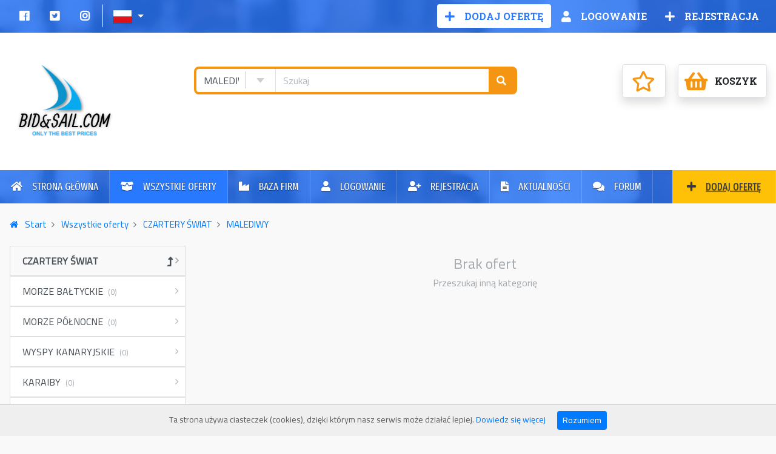

--- FILE ---
content_type: text/html; charset=UTF-8
request_url: https://bidandsail.com/items/categories/MALEDIWY-53
body_size: 9038
content:
<!doctype html>
<html lang="en">
  <head>

    <title>MALEDIWY - BIDandSAIL.com</title>

    <meta charset="utf-8">
    <meta content="IE=edge, chrome=1" http-equiv="X-UA-Compatible">
    <meta name="viewport" content="width=device-width, initial-scale=1, shrink-to-fit=no">
    
    <meta property="og:url"          content="https://bidandsail.com/items/categories/MALEDIWY-53" />
    <meta property="og:type"         content="website" />
    <meta property="og:title"        content="MALEDIWY - BIDandSAIL.com" />
    <meta property="og:description"  content="" />
    <meta property="og:image"        content="https://bidandsail.com/theme/img/logo_fb.png" />
    <meta property="og:image:width"  content="339" />
    <meta property="og:image:height" content="500" />
    <meta property="fb:app_id"       content="3780032592070669" />

    <link rel="icon" href="https://bidandsail.com/theme/img/favicon.png?v=1.00" />
    <link rel="canonical" href="https://bidandsail.com/items/categories/MALEDIWY-53" />

    <link rel="stylesheet" type="text/css" href="https://bidandsail.com/theme/css/lightgallery.css" />
    <link rel="stylesheet" href="https://bidandsail.com/theme/css/swiper.css">
    <link rel="stylesheet" href="https://use.fontawesome.com/releases/v5.4.2/css/all.css" integrity="sha384-/rXc/GQVaYpyDdyxK+ecHPVYJSN9bmVFBvjA/9eOB+pb3F2w2N6fc5qB9Ew5yIns" crossorigin="anonymous">
    <link rel="stylesheet" href="https://bidandsail.com/theme/css/style.css">

        <link rel="stylesheet" type="text/css" href="https://cdn.jsdelivr.net/npm/daterangepicker/daterangepicker.css" />
    <link rel="stylesheet" type="text/css" href="https://bidandsail.com/theme/css/bootstrap-datepicker.css" />
    <link rel="stylesheet" type="text/css" href="https://bidandsail.com/theme/css/jquery.selectBoxIt.css" />
    
    <!-- Global site tag (gtag.js) - Google Analytics -->
<script async src="https://www.googletagmanager.com/gtag/js?id=UA-1637238555-1"></script>
<script>
  window.dataLayer = window.dataLayer || [];
  function gtag(){dataLayer.push(arguments);}
  gtag('js', new Date());

  gtag('config', 'UA-163723855-1');
</script>

  </head>
  <body>

    <!-- Google Tag Manager (noscript) -->
    <noscript><iframe src="https://www.googletagmanager.com/ns.html?id=GTM-M9XZRCK"
    height="0" width="0" style="display:none;visibility:hidden"></iframe></noscript>
    <!-- End Google Tag Manager (noscript) -->

    <main class="wrapper-container">
<header class="main-header">
  <div class="top-bar py-2">
    <div class="container-fluid" style="z-index:1;">
      <div class="row">
        <div class="col-md-3 col-3">
          <div class="langs dropdown dropright mt-1">
            <a target="_blank" class="d-none d-md-inline btn btn-link px-3" target="_blank" href="https://www.facebook.com/BidandSailcom"><i class="fab fa-facebook-f"></i></a><a target="_blank" class="d-none d-md-inline btn btn-link px-3" target="_blank" href="https://twitter.com/bidandsail"><i class="fab fa-twitter-square"></i></a><a target="_blank" class="d-none d-md-inline btn btn-link px-3" target="_blank" href="https://www.instagram.com/bidandsail/"><i class="fab fa-instagram"></i></a>            <a class="d-inline dropdown-toggle btn btn-link mx-0 px-3" href="#" role="button" id="dropdownMenuLink" data-toggle="dropdown" aria-haspopup="true" aria-expanded="false">
              <img alt="PL" src="https://bidandsail.com/img/langs/lang-pl.png" />
            </a>
            <div class="dropdown-menu" aria-labelledby="dropdownMenuLink" style="max-width: 200px;">
                            <a class="dropdown-item lang-pl" style="background-image:url(https://bidandsail.com/img/langs/lang-pl.png);" href="https://bidandsail.com/lang/pl">PL</a>
                            <a class="dropdown-item lang-en" style="background-image:url(https://bidandsail.com/img/langs/lang-en.png);" href="https://bidandsail.com/lang/en">EN</a>
                          </div>
                      </div>
        </div>
        <div class="col-md-9 col-9 text-right top-bar-menu">

          <a class="d-inline btn active btn-add py-2" href="https://bidandsail.com/items/add?new=1&amp;type=1"><i class="fas fa-plus mr-3"></i>Dodaj ofertę</a>

                    <a class="btn" href="https://bidandsail.com/user"><i class="fas fa-user mr-3"></i>Logowanie</a>
          <a class="btn" href="https://bidandsail.com/user/register"><i class="fas fa-plus mr-3"></i>Rejestracja</a>
                    <!-- <a class="btn active ml-2" href="https://bidandsail.com/items/add?new=1"><i class="fa fa-plus mr-2"></i> Dodaj ofertę</a> -->
        </div>
      </div>
    </div>
  </div>
  <div class="container-fluid bg-white">
    <div class="row top-logo pt-4">

      <div class="col-lg-2 col-12 logo-main">
        <a href="https://bidandsail.com"><img class="mt-md-3 mt-0" alt="Logo" src="https://bidandsail.com/theme/img/logo.png" /></a>
      </div>

      <div class="col-lg-5 offset-lg-1 col-12 items pt-md-2 pt-0 pr-0">
                <form method="get" action="https://bidandsail.com/items/categories" class="search-bar search-bar-header mt-4">
            <div class="query-input">
              <div class="row mr-0 search-box">
                <div class="col-md-3 col-4 d-md-block d-none px-0">
                  <select name="id" class="form-control rounded-0 border-top-0 border-bottom-0 border-right border-left-0">
                    <option value="0">Kategoria</option>
                                        <option value="42">MORZE BAŁTYCKIE</option>
                                        <option value="43">MORZE PÓŁNOCNE</option>
                                        <option value="44">WYSPY KANARYJSKIE</option>
                                        <option value="45">KARAIBY</option>
                                        <option value="46">OCEAN ATLANTYCKI -INNE</option>
                                        <option value="47">BALEARY</option>
                                        <option value="48">WŁOCHY</option>
                                        <option value="49">CHORWACJA</option>
                                        <option value="50">GRECJA</option>
                                        <option value="51">TURCJA</option>
                                        <option value="52">SESZELE</option>
                                        <option value="53" selected>MALEDIWY</option>
                                        <option value="54">TAJLANDIA</option>
                                        <option value="55">OCEAN INDYJSKI - INNE</option>
                                        <option value="56">POLINEZJA</option>
                                        <option value="57">OCEAN SPOKOJNY -INNE</option>
                                      </select>
                </div>
                <div class="col-md-8 col-10 pr-0 pl-0">
                  <input class="form-control rounded-0 border-0" id="string-main" type="text" name="string" value="" placeholder="Szukaj" />
                </div>
                <div class="col-md-1 col-2 p-0 text-center">
                  <button type="submit" class="text-main"><i class="fas fa-search"></i></button>
                </div>
              </div>
            </div>
          <input type="hidden" name="search" value="1" />
        </form>
              </div>

      <div class="col-lg-4 pt-1 mt-4 text-right">
        <a class="btn btn-basket btn-fav shadow border mr-3" href="https://bidandsail.com/user/watching?op=ads" title="Obserwowane" data-toggle="tooltip" data-placement="top">
          <i class="far fa-star"></i>
                  </a>
                <a class="btn btn-basket shadow border" href="https://bidandsail.com/items/basket">
          <i class="fas fa-shopping-basket mr-3"></i>Koszyk                  </a>
              </div>

      <div class="col-12 text-md-right text-left pl-0 pr-0 mt-md-0 mt-3 mt-md-4 mt-0">
        <nav class="navbar navbar-expand-lg navbar-main p-0 d-block mt-md-3 mt-0">
          <button class="navbar-toggler px-3 py-2 ml-2 text-white border border-light my-2" type="button" data-toggle="collapse" data-target="#navbar-main" aria-controls="navbar-main" aria-expanded="false" aria-label="Toggle navigation">
            <i class="fas fa-bars"></i>
          </button>
          <div class="collapse navbar-collapse" id="navbar-main">
            <ul class="navbar-nav my-md-0 mx-0 w-100">
              <li class="nav-item">
                <a class="nav-link" href="https://bidandsail.com"><i class="fas fa-home mr-3"></i>Strona główna</a>
              </li>
              <li class="nav-item">
                <a class="nav-link active" href="https://bidandsail.com/items/categories"><i class="fas fa-box-open mr-3"></i>Wszystkie oferty</a>
              </li>
              <li class="nav-item">
                <a class="nav-link" href="https://bidandsail.com/profiles/categories"><i class="fas fa-industry mr-3"></i>Baza firm</a>
              </li>
              <li class="nav-item">
                <a class="nav-link" href="https://bidandsail.com/user"><i class="fas fa-user mr-3"></i>Logowanie</a>
              </li>
                            <li class="nav-item">
                <a class="nav-link" href="https://bidandsail.com/user/register"><i class="fas fa-user-plus mr-3"></i>Rejestracja</a>
              </li>
                            <li class="nav-item">
                <a class="nav-link" href="https://bidandsail.com/news"><i class="fas fa-file-alt mr-3"></i>Aktualności</a>
              </li>
              <li class="nav-item">
                <a class="nav-link" href="https://bidandsail.com/forum"><i class="fas fa-comments mr-3"></i>Forum</a>
              </li>
                            <li class="nav-item ml-auto d-block">
                <a class="nav-link btn-add bg-warning text-dark px-4" href="https://bidandsail.com/items/add?new=1&amp;type=1"><u><i class="fas fa-plus mr-3"></i>Dodaj ofertę</u></a>
              </li>
            </ul>
          </div>
        </nav>
      </div>
    </div>

  </div>
</header>

<main class="container main-container px-md-3 px-1">
  
<section class="main-sec row mt-3">

    <div class="col-12">
    <nav aria-label="breadcrumb" class="py-2">
      <ol class="breadcrumb p-0">
        <li class="breadcrumb-item"><a href="https://bidandsail.com" class="text-primary"><em class="fa fa-home mr-2"></em> Start</a></li>
                <li class="breadcrumb-item">
          <a href="https://bidandsail.com/items/categories/Wszystkie-oferty-0" class="text-primary">Wszystkie oferty</a>
                  </li>
                <li class="breadcrumb-item">
          <a href="https://bidandsail.com/items/categories/CZARTERY-SWIAT-7" class="text-primary">CZARTERY ŚWIAT</a>
                    <div class="brdcrmbs-item-ucats bg-white border rounded shadow">
            <ul class="list list-unstyled">
                            <li><a class="d-block py-2 px-3 text-primary" href="https://bidandsail.com/items/categories/CZARTERY-SWIAT-42">MORZE BAŁTYCKIE</a></li>
                            <li><a class="d-block py-2 px-3 text-primary" href="https://bidandsail.com/items/categories/CZARTERY-SWIAT-43">MORZE PÓŁNOCNE</a></li>
                            <li><a class="d-block py-2 px-3 text-primary" href="https://bidandsail.com/items/categories/CZARTERY-SWIAT-44">WYSPY KANARYJSKIE</a></li>
                            <li><a class="d-block py-2 px-3 text-primary" href="https://bidandsail.com/items/categories/CZARTERY-SWIAT-45">KARAIBY</a></li>
                            <li><a class="d-block py-2 px-3 text-primary" href="https://bidandsail.com/items/categories/CZARTERY-SWIAT-46">OCEAN ATLANTYCKI -INNE</a></li>
                            <li><a class="d-block py-2 px-3 text-primary" href="https://bidandsail.com/items/categories/CZARTERY-SWIAT-47">BALEARY</a></li>
                            <li><a class="d-block py-2 px-3 text-primary" href="https://bidandsail.com/items/categories/CZARTERY-SWIAT-48">WŁOCHY</a></li>
                            <li><a class="d-block py-2 px-3 text-primary" href="https://bidandsail.com/items/categories/CZARTERY-SWIAT-49">CHORWACJA</a></li>
                            <li><a class="d-block py-2 px-3 text-primary" href="https://bidandsail.com/items/categories/CZARTERY-SWIAT-50">GRECJA</a></li>
                            <li><a class="d-block py-2 px-3 text-primary" href="https://bidandsail.com/items/categories/CZARTERY-SWIAT-51">TURCJA</a></li>
                            <li><a class="d-block py-2 px-3 text-primary" href="https://bidandsail.com/items/categories/CZARTERY-SWIAT-52">SESZELE</a></li>
                            <li><a class="d-block py-2 px-3 text-primary" href="https://bidandsail.com/items/categories/CZARTERY-SWIAT-53">MALEDIWY</a></li>
                            <li><a class="d-block py-2 px-3 text-primary" href="https://bidandsail.com/items/categories/CZARTERY-SWIAT-54">TAJLANDIA</a></li>
                            <li><a class="d-block py-2 px-3 text-primary" href="https://bidandsail.com/items/categories/CZARTERY-SWIAT-55">OCEAN INDYJSKI - INNE</a></li>
                            <li><a class="d-block py-2 px-3 text-primary" href="https://bidandsail.com/items/categories/CZARTERY-SWIAT-56">POLINEZJA</a></li>
                            <li><a class="d-block py-2 px-3 text-primary" href="https://bidandsail.com/items/categories/CZARTERY-SWIAT-57">OCEAN SPOKOJNY -INNE</a></li>
                          </ul>
          </div>
                  </li>
                <li class="breadcrumb-item">
          <a href="https://bidandsail.com/items/categories/MALEDIWY-53" class="text-primary">MALEDIWY</a>
                  </li>
              </ol>
    </nav>
  </div>
  
  <nav class="col-xl-3 col-lg-3 col-12">
    <div class="list-group cats-list">
      <button type="button" class="d-lg-none d-block list-group-item list-group-item-dark" data-toggle="collapse" data-target="#demo"><strong>Kategorie</strong></button>
      <div class="d-lg-block collapse" id="demo">
                <div class="cat-link"><a href="https://bidandsail.com/items/categories/CZARTERY-SWIAT-0" class="list-group-item list-group-item-action cat-up">CZARTERY ŚWIAT<i class="fas fa-level-up-alt"></i></a></div>
                <div class="cat-link">
          <a href="https://bidandsail.com/items/categories/MORZE-BALTYCKIE-42" class="list-group-item list-group-item-action">MORZE BAŁTYCKIE<small class="ml-2 text-secondary">(0)</small></a>
                  </div>
                <div class="cat-link">
          <a href="https://bidandsail.com/items/categories/MORZE-POLNOCNE-43" class="list-group-item list-group-item-action">MORZE PÓŁNOCNE<small class="ml-2 text-secondary">(0)</small></a>
                  </div>
                <div class="cat-link">
          <a href="https://bidandsail.com/items/categories/WYSPY-KANARYJSKIE-44" class="list-group-item list-group-item-action">WYSPY KANARYJSKIE<small class="ml-2 text-secondary">(0)</small></a>
                  </div>
                <div class="cat-link">
          <a href="https://bidandsail.com/items/categories/KARAIBY-45" class="list-group-item list-group-item-action">KARAIBY<small class="ml-2 text-secondary">(0)</small></a>
                  </div>
                <div class="cat-link">
          <a href="https://bidandsail.com/items/categories/OCEAN-ATLANTYCKI--INNE-46" class="list-group-item list-group-item-action">OCEAN ATLANTYCKI -INNE<small class="ml-2 text-secondary">(0)</small></a>
                  </div>
                <div class="cat-link">
          <a href="https://bidandsail.com/items/categories/BALEARY-47" class="list-group-item list-group-item-action">BALEARY<small class="ml-2 text-secondary">(0)</small></a>
                  </div>
                <div class="cat-link">
          <a href="https://bidandsail.com/items/categories/WLOCHY-48" class="list-group-item list-group-item-action">WŁOCHY<small class="ml-2 text-secondary">(0)</small></a>
                    <div class="cat-link-under">
                        <a href="https://bidandsail.com/items/categories/SYCYLIA-58" class="list-group-item list-group-item-action">SYCYLIA<small class="ml-2 text-secondary">(0)</small></a>
                        <a href="https://bidandsail.com/items/categories/SARDYNIA-59" class="list-group-item list-group-item-action">SARDYNIA<small class="ml-2 text-secondary">(0)</small></a>
                        <a href="https://bidandsail.com/items/categories/TOSKANIA-60" class="list-group-item list-group-item-action">TOSKANIA<small class="ml-2 text-secondary">(0)</small></a>
                        <a href="https://bidandsail.com/items/categories/WLOCHY--INNE-61" class="list-group-item list-group-item-action">WŁOCHY -INNE<small class="ml-2 text-secondary">(0)</small></a>
                      </div>
                  </div>
                <div class="cat-link">
          <a href="https://bidandsail.com/items/categories/CHORWACJA-49" class="list-group-item list-group-item-action">CHORWACJA<small class="ml-2 text-secondary">(0)</small></a>
                  </div>
                <div class="cat-link">
          <a href="https://bidandsail.com/items/categories/GRECJA-50" class="list-group-item list-group-item-action">GRECJA<small class="ml-2 text-secondary">(0)</small></a>
                    <div class="cat-link-under">
                        <a href="https://bidandsail.com/items/categories/MORZE-EGEJSKIE-62" class="list-group-item list-group-item-action">MORZE EGEJSKIE<small class="ml-2 text-secondary">(0)</small></a>
                        <a href="https://bidandsail.com/items/categories/MORZE-JONSKIE-63" class="list-group-item list-group-item-action">MORZE JOŃSKIE<small class="ml-2 text-secondary">(0)</small></a>
                        <a href="https://bidandsail.com/items/categories/ZATOKA-SARONSKA--ATENY-64" class="list-group-item list-group-item-action">ZATOKA SAROŃSKA -ATENY<small class="ml-2 text-secondary">(0)</small></a>
                        <a href="https://bidandsail.com/items/categories/GRECJA--INNE-65" class="list-group-item list-group-item-action">GRECJA -INNE<small class="ml-2 text-secondary">(0)</small></a>
                      </div>
                  </div>
                <div class="cat-link">
          <a href="https://bidandsail.com/items/categories/TURCJA-51" class="list-group-item list-group-item-action">TURCJA<small class="ml-2 text-secondary">(0)</small></a>
                  </div>
                <div class="cat-link">
          <a href="https://bidandsail.com/items/categories/SESZELE-52" class="list-group-item list-group-item-action">SESZELE<small class="ml-2 text-secondary">(0)</small></a>
                  </div>
                <div class="cat-link">
          <a href="https://bidandsail.com/items/categories/MALEDIWY-53" class="list-group-item list-group-item-action active">MALEDIWY<small class="ml-2 text-secondary">(0)</small></a>
                  </div>
                <div class="cat-link">
          <a href="https://bidandsail.com/items/categories/TAJLANDIA-54" class="list-group-item list-group-item-action">TAJLANDIA<small class="ml-2 text-secondary">(0)</small></a>
                  </div>
                <div class="cat-link">
          <a href="https://bidandsail.com/items/categories/OCEAN-INDYJSKI---INNE-55" class="list-group-item list-group-item-action">OCEAN INDYJSKI - INNE<small class="ml-2 text-secondary">(0)</small></a>
                  </div>
                <div class="cat-link">
          <a href="https://bidandsail.com/items/categories/POLINEZJA-56" class="list-group-item list-group-item-action">POLINEZJA<small class="ml-2 text-secondary">(0)</small></a>
                  </div>
                <div class="cat-link">
          <a href="https://bidandsail.com/items/categories/OCEAN-SPOKOJNY--INNE-57" class="list-group-item list-group-item-action">OCEAN SPOKOJNY -INNE<small class="ml-2 text-secondary">(0)</small></a>
                  </div>
              </div>
    </div>

        <div class="items mt-4 border rounded p-3 position-relative bg-white" style="z-index:9;">
      <h3 class="border-bottom pb-2 mb-3">Szukaj</h3>
      <form method="get" action="https://bidandsail.com/items/categories" class="search-bar" id="form">
        <div class="inputs-default">
          <div class="query-input">
            <input id="string-copy" type="hidden" name="string" value="" />
                        <div class="form-group">
              <label>Rodzaj oferty</label>
              <div class="custom-control custom-checkbox">
                <input type="checkbox" name="type_bn" value="1" class="custom-control-input" id="item_type_bn">
                <label class="custom-control-label font-weight-normal" for="item_type_bn">Kup Teraz</label>
              </div>
              <div class="custom-control custom-checkbox">
                <input type="checkbox" name="type_bid" value="1" class="custom-control-input" id="item_type_bid">
                <label class="custom-control-label font-weight-normal" for="item_type_bid">Licytacja</label>
              </div>
            </div>
            <div class="form-group">
              <label>Cena</label>
              <div class="row">
                <div class="col-5 pr-0"><input type="number" name="price_from" value="" step="any" class="form-control p-2" /></div>
                <div class="col-2 text-center mt-2">do</div>
                <div class="col-5 pl-0"><input type="number" name="price_to" value="" step="any" class="form-control p-2" /></div>
              </div>
            </div>
            <div class="form-group">
              <label>Region</label>
              <select name="region" class="form-control">
                <option value="">-- wybierz --</option>
                                <option value="dolnośląskie">dolnośląskie</option>
                                <option value="kujawsko-pomorskie">kujawsko-pomorskie</option>
                                <option value="lubelskie">lubelskie</option>
                                <option value="lubuskie">lubuskie</option>
                                <option value="łódzkie">łódzkie</option>
                                <option value="małopolskie">małopolskie</option>
                                <option value="mazowieckie">mazowieckie</option>
                                <option value="opolskie">opolskie</option>
                                <option value="podkarpackie">podkarpackie</option>
                                <option value="podlaskie">podlaskie</option>
                                <option value="pomorskie">pomorskie</option>
                                <option value="śląskie">śląskie</option>
                                <option value="świętokrzyskie">świętokrzyskie</option>
                                <option value="warmińsko-mazurskie">warmińsko-mazurskie</option>
                                <option value="wielkopolskie">wielkopolskie</option>
                                <option value="zachodniopomorskie">zachodniopomorskie</option>
                                <option value="Morze Bałtyckie">Morze Bałtyckie</option>
                                <option value="Morze Północne">Morze Północne</option>
                                <option value="Wyspy Kanaryjskie">Wyspy Kanaryjskie</option>
                                <option value="Baleary">Baleary</option>
                                <option value="Włochy">Włochy</option>
                                <option value="Grecja">Grecja</option>
                                <option value="Chorwacja">Chorwacja</option>
                                <option value="Turcja">Turcja</option>
                                <option value="Inne - Morze Śródziemne">Inne - Morze Śródziemne</option>
                                <option value="Karaiby">Karaiby</option>
                                <option value="Seszele">Seszele</option>
                                <option value="Malediwy">Malediwy</option>
                                <option value="Tajlandia">Tajlandia</option>
                                <option value="Polinezja">Polinezja</option>
                                <option value="Inne">Inne</option>
                                <option value="Polska - Mazury">Polska - Mazury</option>
                                <option value="Polska - Inne">Polska - Inne</option>
                              </select>
            </div>
            <div class="form-group">
              <label>Miejscowość</label>
              <input type="text" name="city" value="" class="form-control" />
            </div>
                        <div class="form-group">
              <button type="submit" class="btn btn-main btn-block p-2 w-100"><i class="fas fa-search"></i></button>
            </div>
                      </div>
        </div>
                <div class="row filter-list">
          <div class="col-md-12 form-group">
            <label>Termin od-do</label>
            <input type="text" name="item_date" value="" class="form-control" />
          </div>
                    <div class="col-md-12 form-group">
            <label>Miejsce (miasto, akwen, porty, mariny)</label>
                        <input type="text" name="par_45" value="" class="form-control" />
                      </div>
                    <div class="col-md-12 form-group">
            <label>Jacht</label>
                        <div class="chk-list chk-list-32">
                            <label class="font-weight-normal">
                <input type="checkbox" name="par_32[]" value="77" data-name="katamaran" /> katamaran              </label>
                            <label class="font-weight-normal">
                <input type="checkbox" name="par_32[]" value="78" data-name="monohull" /> monohull              </label>
                            <label class="font-weight-normal">
                <input type="checkbox" name="par_32[]" value="79" data-name="motorowy" /> motorowy              </label>
                            <label class="font-weight-normal">
                <input type="checkbox" name="par_32[]" value="80" data-name="inny" /> inny              </label>
                            <span class="text-uppercase text-info font-weight-bold" role="button" data-parid="32">Więcej</span>
            </div>
                      </div>
                    <div class="col-md-12 form-group">
            <label>Kajuty</label>
                        <div class="chk-list chk-list-47">
                            <label class="font-weight-normal">
                <input type="checkbox" name="par_47[]" value="104" data-name="1" /> 1              </label>
                            <label class="font-weight-normal">
                <input type="checkbox" name="par_47[]" value="105" data-name="2" /> 2              </label>
                            <label class="font-weight-normal">
                <input type="checkbox" name="par_47[]" value="106" data-name="3" /> 3              </label>
                            <label class="font-weight-normal">
                <input type="checkbox" name="par_47[]" value="107" data-name="4" /> 4              </label>
                            <label class="font-weight-normal">
                <input type="checkbox" name="par_47[]" value="108" data-name="5" /> 5              </label>
                            <label class="font-weight-normal">
                <input type="checkbox" name="par_47[]" value="109" data-name="6" /> 6              </label>
                            <label class="font-weight-normal">
                <input type="checkbox" name="par_47[]" value="110" data-name="7 i więcej" /> 7 i więcej              </label>
                            <span class="text-uppercase text-info font-weight-bold" role="button" data-parid="47">Więcej</span>
            </div>
                      </div>
                    <div class="col-md-12 form-group">
            <label>Łazienki</label>
                        <div class="chk-list chk-list-49">
                            <label class="font-weight-normal">
                <input type="checkbox" name="par_49[]" value="116" data-name="1" /> 1              </label>
                            <label class="font-weight-normal">
                <input type="checkbox" name="par_49[]" value="117" data-name="2" /> 2              </label>
                            <label class="font-weight-normal">
                <input type="checkbox" name="par_49[]" value="118" data-name="3" /> 3              </label>
                            <label class="font-weight-normal">
                <input type="checkbox" name="par_49[]" value="119" data-name="4" /> 4              </label>
                            <label class="font-weight-normal">
                <input type="checkbox" name="par_49[]" value="120" data-name="5 i więcej" /> 5 i więcej              </label>
                            <span class="text-uppercase text-info font-weight-bold" role="button" data-parid="49">Więcej</span>
            </div>
                      </div>
                    <div class="col-md-12 form-group">
            <label>Wiek jednostki (w latach)</label>
                        <div class="chk-list chk-list-51">
                            <label class="font-weight-normal">
                <input type="checkbox" name="par_51[]" value="124" data-name="1-3" /> 1-3              </label>
                            <label class="font-weight-normal">
                <input type="checkbox" name="par_51[]" value="125" data-name="4-8" /> 4-8              </label>
                            <label class="font-weight-normal">
                <input type="checkbox" name="par_51[]" value="126" data-name="9 i więcej" /> 9 i więcej              </label>
                            <span class="text-uppercase text-info font-weight-bold" role="button" data-parid="51">Więcej</span>
            </div>
                      </div>
                    <div class="col-md-12 form-group">
            <label>Last minute</label>
                        <div class="chk-list chk-list-41">
                            <label class="font-weight-normal">
                <input type="checkbox" name="par_41[]" value="92" data-name="Tak" /> Tak              </label>
                            <span class="text-uppercase text-info font-weight-bold" role="button" data-parid="41">Więcej</span>
            </div>
                      </div>
                  </div>
                <input type="hidden" name="id" value="53" />
        <input type="hidden" name="search" value="1" />
        
      </form>
    </div>
    
    <div class="list-group cats-list d-lg-block d-none my-5">
      <div class="list-group-item list-group-item-secondary">
        <strong><em class="fa fa-envelope-o"></em> Subskrypcja</strong>
      </div>
			<form class="list-group-item" method="post" action="https://bidandsail.com/subscription">
				<div class="input-group">
          <div class="input-group-prepend">
            <span class="input-group-text">@</span>
          </div>
					<input type="email" name="email" placeholder="Adres e-mail" class="form-control" required="required" />
				</div>
				<div class="text-right mt-2"><button type="submit" class="btn btn-main btn-sm">Zapisz <em class="fa fa-angle-double-right"></em></button></div>
			</form>
		</div>

    
  </nav>
  <main class="col-xl-9 col-lg-9 col-12">
<section class="items">

  
  <div class="mt-2 p-relative">
    <div id="loadingForm"></div>

        <h4 class="text-secondary text-center mt-3">Brak ofert</h4>
    <h6 class="text-secondary text-center">Przeszukaj inną kategorię</h6>
      </div>

  
</section>
</main>
</section>

</main>
  <div class="push"></div>
</main>
<footer class="bg-dark pt-3 pb-2">
  <div class="container">
    <div class="row">
      <div class="col-md-4 col-12">
        <ul>
          <li>
            <a href="https://bidandsail.com/items/categories?search=1&amp;end=1">Katalog produktów</a>
          </li>
          <li>
            <a href="https://bidandsail.com/profiles/categories">Baza firm</a>
          </li>
          <li>
            <a href="https://bidandsail.com/items/add?new=1&amp;type=271">Dodaj ofertę</a>
          </li>
        </ul>
      </div>
      <div class="col-md-4 col-12">
        <ul>
          <li><a href="https://bidandsail.com/contact">Kontakt</a></li>
                    <li><a href="https://bidandsail.com/contents/Regulamin-1">Regulamin</a></li>
                    <li><a href="https://bidandsail.com/contents/Polityka-Prywatnosci-i-Cookies-2">Polityka Prywatności i Cookies</a></li>
                    <li><a href="https://bidandsail.com/contents/Pomoc--FAQ-6">Pomoc / FAQ</a></li>
                    <li><a href="https://bidandsail.com/contents/Reklama-4">Reklama</a></li>
                    <li><a href="https://bidandsail.com/contents/Cennik-22">Cennik</a></li>
                  </ul>
      </div>
      <div class="col-md-3 col-12 mt-3">
        <img class="mw-100" src="https://bidandsail.com/theme/img/logo.png" />
      </div>
    </div>
    <div class="row copyright mt-3">
      <div class="col-12 text-center pt-2">
        Copyright © 2026 <a target="_blank" href="http://jmlnet.pl">JMLnet.pl</a> Wszelkie prawa zastrzeżone.      </div>
    </div>
  </div>
</footer>

<div id="cookies-msg">Ta strona używa ciasteczek (cookies), dzięki którym nasz serwis może działać lepiej.
  <a href="https://bidandsail.com/contents/Klauzula-informacyjna-3" class="text-primary" target="_blank">Dowiedz się więcej</a>
  <a onclick="javascript:WHCloseCookiesWindow();" href="#" id="accept-cookies-checkbox" name="accept-cookies" class="btn btn-primary btn-sm ml-3">Rozumiem</a>
</div>

<a href="#" class="to-top-arrow hidden-xs"></a>

    <script src="https://cdnjs.cloudflare.com/ajax/libs/jquery/3.1.0/jquery.min.js"></script>
<script src="https://cdnjs.cloudflare.com/ajax/libs/popper.js/1.12.3/umd/popper.min.js"></script>
<script src="https://bidandsail.com/theme/js/bootstrap.min.js"></script>
<script src="https://bidandsail.com/theme/js/whcookies.js"></script>
<script src="https://cdnjs.cloudflare.com/ajax/libs/Swiper/4.0.7/js/swiper.min.js"></script>

<script>
$(document).ready(function() {
	var offset = 150;
	var duration = 200;
	$(window).scroll(function() {
  	if ($(this).scrollTop() > offset) {
  		$('.menu-sticky').fadeIn(duration);
  	} else {
  		$('.menu-sticky').fadeOut(duration);
  	}
  });
});
</script>

<script>
$('input.check_id').click(function() {
  if ($(this).is(':checked')) {
    $(".op-menu").addClass("position-sticky");
  } else {
    $(".op-menu").toggleClass("position-sticky position-static");
  };
});
</script>

<script>
$('#string-main').change(function() {
  $('#string-copy').val($(this).val());
});
</script>

<script>
  function chkListCountInputs() {
    var chklist = $('.chk-list');
    for (var a=0; a<chklist.length; a++) {
      var chklistCheckboxes = $(chklist[a]).find('label input[type=checkbox]').length;
      if (chklistCheckboxes>3) $(chklist[a]).find('span').text('więcej').append(' ('+(chklistCheckboxes-3)+')')
    }
  };
  $(function () {
    chkListCountInputs();
  });
  $('.filter-list .chk-list span').click(function () {
    var thisSpan = $(this);
    var chkID = $(this).data('parid');
    $('.filter-list .chk-list.chk-list-'+chkID+' label:hidden').slice(0).show().css('display', 'block');
    if ($('.filter-list .chk-list.chk-list-'+chkID+' label').length == $('.filter-list .chk-list.chk-list-'+chkID+' label:visible').length) {
      var btnID = $('.filter-list .chk-list.chk-list-'+chkID+' span').attr('id');
      if (btnID == 'btn-hide') {
        $(this).attr('id', 'btn-show');
        $('.filter-list .chk-list.chk-list-'+chkID+' span').text('więcej');
        $('.filter-list .chk-list.chk-list-'+chkID+' label').slice(3,99).hide().css('display', 'none');
        chkListCountInputs(thisSpan);
      } else {
        $(this).attr('id', 'btn-hide');
        $('.filter-list .chk-list.chk-list-'+chkID+' span').text('ukryj');
      }
    }
  });

  $('.link-cats').click(function(){
    var id = $(this).data('id');
    var uif_id = $(this).data('uif_id');
    var cat_name = $(this).data('name');
    $('input[name=cat_name]').val(cat_name);
    $('input[name=uif_id]').val(uif_id);
    $('input[name=id]').val(id);
  });
</script>
<script src="https://bidandsail.com/theme/js/items_add.js"></script>
<script src="https://ajax.googleapis.com/ajax/libs/jqueryui/1.9.2/jquery-ui.min.js"></script>
<script src="https://bidandsail.com/theme/js/jquery.selectBoxIt.min.js"></script>
<script src="https://bidandsail.com/theme/js/jquery.livequery.js"></script>
<script src="https://bidandsail.com/theme/js/bootstrap-datepicker.min.js"></script>
<script src="https://bidandsail.com/theme/js/locales/bootstrap-datepicker.pl.min.js"></script>
<script>
/*$('.preview').hide();
$('.item-box').mouseenter(function(){
	var itemBox = $(this);
	var itemBoxImg = $(itemBox).find('img');
	var itemBoxPreview =$(itemBox).find('.preview');
	$(itemBoxImg).mouseenter(function(){
		$(itemBoxPreview).show();
	});
	$(itemBoxPreview).mouseleave(function(){
		$(itemBoxPreview).hide();
	});
});*/
$('input[name=date_start]').datepicker({
    format: "DD, dd MM yyyy",
    language: "pl",
    autoclose: true,
    todayHighlight: true,
    endDate: "+1m",
    startDate: "-0d"
});
$('input[name=date_start]').on('click', function() {
  $('input[name=date_start_type]').attr('checked', true);
});
$('input[name=date_start_type]').on('click', function() {
  if ($(this).val() == 2) $('input[name=date_start]').attr('required', true);
  else $('input[name=date_start]').attr('required', false);
});
$(function() {
    var dt = new Date();
  var time_hour = dt.getHours();
  var time_minute = dt.getMinutes();
  $('input[name=date_start_hour]').val(dt.getHours());
  $('input[name=date_start_minute]').val(dt.getMinutes());
    var currency_info = $('select[name=item_currency] option:selected').text();
  if (currency_info) $('.currency-info').text(currency_info);
    $('#lang-title').change(function(){
    $('.lang-title').hide();
    $('#' + $(this).val()).show();
  });
  $('#lang-desc').change(function(){
    $('.lang-desc').hide();
    $('#desc_' + $(this).val()).show();
  });
  $('#lang-keywords').change(function(){
    $('.lang-keywords').hide();
    $('#keywords_' + $(this).val()).show();
  });
  $('select[name=unit]').change(function(){
    var unit_info = $('select[name=unit] option:selected').text();
    $('.unit-info').text(unit_info);
  });
  $('select[name=item_currency]').change(function(){
    var currency_info = $('select[name=item_currency] option:selected').text();
    $('.currency-info').text(currency_info);
  });
  $('input.chk-payment').change(function(){
    var value = $(this).val();
    if ($(this).prop('checked')) {
      $('input.chk-payment').prop('required',false);
      $('.pmt'+value).show(200);
      $('.pmt'+value+' input').prop('required',true);
    } else {
      $('input.chk-payment').prop('required',false);
      $('.pmt'+value).hide(200);
      $('.pmt'+value+' input').prop('required',false);
    }
    if ($('input.chk-payment:checked').length == 0) {
      $('input.chk-payment').prop('required', true);
    }
  });
  if ($('input.chk-payment').filter(':checked').length > 0){
    $('input.chk-payment').prop('required',false);
  } else {
    $('input.chk-payment').prop('required',true);
  }
  $('input[name=time_type]').change(function(){
    if ($(this).val() == 1) $('.time-list').show(200);
    else $('.time-list').hide(200);
  });
  var selectBox = $("#lang-title").selectBoxIt();
  var select_currency = $('select[name=item_currency] > option');
  if(select_currency.length == 1){
    $('#item_currencys').hide();
  }
});
function updatepicture() {
  var file_location = document.getElementById('loading');
  file_location.innerHTML='<span><p>Ładowanie zdjęcia...</p></span>';
}
function updateform() {
  var file_location = document.getElementById('loading');
  file_location.innerHTML='<span><p>Ładowanie formularza...</p></span>';
}
function checkPrice() {
  var price = document.forms["form"]["price"].value;
  if (price == null || price == '') {
    confirm('Nieuzupełnione pole ceny zostanie określone jako "Do uzgodnienia"');
  }
}
function promoPrice(time) {
  var promo_types = document.getElementById('promo-list').getElementsByTagName('li');
  for (var a=0; a<promo_types.length; a++) {
    var prices = promo_types[a].getElementsByTagName('span');
    for (var b=0; b<prices.length; b++)
    {
      var day = prices[b].getAttribute('data-value');
      var name = prices[b].getAttribute('data-name');
      var price = prices[b].getAttribute('data-price');
      if (day)
      {
        if(day==time) {
          prices[b].className = 'd-inline active';
        } else {
          prices[b].className = 'd-none';
        }
      }
    }
  }
}
function updateAddPrice(name) {
  var input_price = $('#promo-list').find('input:enabled').data('price');
  var price_time = $('select[name=time]:enabled').find(':selected').data('price');
  if (price_time) var sum = Number(price_time);
  else var sum = Number(0);
  var promo_list = document.getElementById('promo-list').getElementsByTagName('li');
  for(var i=0;i<promo_list.length;i++) {
    var promo_price = $(promo_list[i]).find('input:enabled:checked');
    if (promo_price.length == 1)
    {
      var this_price = $(promo_list[i]).find('span.active').data('price');
      if (this_price == undefined) this_price = 0;
      sum=sum+Number(this_price);
    }
  }
  document.getElementById('pay_sum').innerHTML = sum.toFixed(2);
}
$(document).ready(function(){
  updateAddPrice();
});

$(document).ready(function() {
  $('.parent').livequery('change', function() {
    $('.cats-select input[type="submit"]').css('display','none');
    $(this).nextAll('.parent').remove();
    $(this).nextAll('label').remove();
    var _this=this;
    $.post("https://bidandsail.com/items/add", {
      parent_id: $(this).val(),
          }, function(response){
      if(response!='') {
        setTimeout(function(){$('#loader').remove();$(_this).parent().append(response);},0);
      } else {
                updateform();
        document.getElementById('item-add').submit();
              }
    });
    return false;
  });
});


</script>
<script>
$('.chk-dropdown .dropdown-menu').on({
  "click":function(e) {
    e.stopPropagation();
  }
});
$(window).scroll(function() {
  sessionStorage.scrollTop = $(this).scrollTop();
});

$(document).ready(function() {
  if (sessionStorage.scrollTop != "undefined") {
    $(window).scrollTop(sessionStorage.scrollTop);
  }
});
</script>

<script>
  $(function () {
    $('[data-toggle="tooltip"]').tooltip()
  })
</script>
<script type="text/javascript">
  $('.carousel').carousel({
    interval: 5000
  })
  setTimeout(function() {
    $('.alert-hide').fadeOut('fast');
  }, 5000);
  function showhide(id){
    if (document.getElementById) {
      var divid = document.getElementById(id);
      var divs = document.getElementsByClassName("hide");
      for(var i=0;i<divs.length;i++) {
         divs[i].style.display = "none";
      }
      divid.style.display = "block";
    }
    return false;
  }
</script>

<script src="https://bidandsail.com/theme/js/lightgallery.min.js"></script>
<script src="https://bidandsail.com/theme/js/lg-thumbnail.js"></script>
<script src="https://bidandsail.com/theme/js/jquery.countdown.min.js"></script>
<script>
  $('#countdown').countdown('', function(event) {
    $(this).html(event.strftime('%D dni %H:%M:%S'));
  });
  $(document).ready(function(){
      $('#lightgallery').lightGallery({
        'download': false,
        'share': false
      });
  });
  $('#privacy').modal('show');  $('#number').click(function() {
    $(this).find('span.phone-end').text( $(this).data('last') );
    $(this).find('span.btn').hide();
  });
  $('#number2').click(function() {
    $(this).find('span.phone-end').text( $(this).data('last') );
    $(this).find('span.btn').hide();
  });
</script>

<script>
jQuery(document).ready(function() {
  var offset = 800;
  var offset2 = 130;
  var duration = 500;
  var duration2 = 0;
  jQuery(window).scroll(function() {
    if (jQuery(this).scrollTop() > offset) {
      jQuery('.to-top-arrow').fadeIn(duration);
    } else {
      jQuery('.to-top-arrow').fadeOut(duration);
    }
  });
  jQuery('.to-top-arrow').click(function(event) {
    event.preventDefault();
    jQuery('html, body').animate({scrollTop: 0}, duration);
    return false;
  })
});
</script>
<script>
  function openModal() {
    document.getElementById('myModal').style.display = "block";
  }
  function closeModal() {
    document.getElementById('myModal').style.display = "none";
  }

    var slideIndex = 1;
  showSlides(slideIndex);
  function plusSlides(n) {
    showSlides(slideIndex += n);
  }
  function currentSlide(n) {
    showSlides(slideIndex = n);
  }
  function showSlides(n) {
    var i;
    var slides = document.getElementsByClassName("mySlides");
    var dots = document.getElementsByClassName("demo");
    var captionText = document.getElementById("caption");
    if (n > slides.length) {slideIndex = 1}
    if (n < 1) {slideIndex = slides.length}
    for (i = 0; i < slides.length; i++) {
      slides[i].style.display = "none";
    }
    for (i = 0; i < dots.length; i++) {
      dots[i].className = dots[i].className.replace(" active", "");
    }
    slides[slideIndex-1].style.display = "block";
    dots[slideIndex-1].className += " active";
    captionText.innerHTML = dots[slideIndex-1].alt;
  }
  
  $('#privacy').modal('show');

  function do_this(){
    var checkboxes = document.getElementsByName('id[]');
    var button = document.getElementById('chkbox');
    if(button.value == 'select'){
      for (var i in checkboxes){
        checkboxes[i].checked = 'FALSE';
      }
      button.value = 'deselect'
    }else{
      for (var i in checkboxes){
        checkboxes[i].checked = '';
      }
      button.value = 'select';
    }
  }

  
</script>  </body>
</html>

--- FILE ---
content_type: text/css
request_url: https://bidandsail.com/theme/css/style.css
body_size: 9022
content:
@import url('font-awesome.min.css');
@import url('bootstrap.min.css');
@import url('bootstrap-social.css');
@import url("https://fonts.googleapis.com/css?family=Open+Sans:700,400,300&subset=latin,latin-ext");
@import url("https://fonts.googleapis.com/css?family=Roboto+Slab:400,700,300&subset=latin,latin-ext");
@import url('https://fonts.googleapis.com/css?family=Cairo&display=swap');
@import url('https://fonts.googleapis.com/css?family=Fira+Sans+Extra+Condensed');

@font-face {
    font-family: BebasNeue-Regular;
    src: url(../fonts/BebasNeue-Regular.ttf);
}

:root {
  --main_color: #2979ff;
  --main_orange: #f49614;
  --grey_dark: #3b3b3b;
  --grey_light: #F9F9F9;
}

html, body {
  background-color: #F9F9F9;
  color: #5d5d5d;
  height: 100%;
  margin: 0;
  font-family: 'Cairo', sans-serif;
  _font-weight: 300;
  _line-height: 1.65em;
}
.wrapper-container {
  min-height: 100%;
  margin-bottom: -185px;
}
.push {
  height: 185px;
}
@media (min-width: 1200px) {
  .container{
    max-width: 1500px;
  }
}
@media (max-width: 992px) {
}
@media (min-width: 992px) {
}
@media (max-width: 768px) {
}

button {
  cursor: pointer;
}

select.form-control {
  position: relative;
  background: url(../img/select-arrow.png) no-repeat right;
  -webkit-appearance: none;
  -moz-appearance: none;
  padding-right: 60px;
}
/*select.form-control::after {
  content: 'kokoko\f0d7';
  position: absolute;
  top: 0;
  right: 0;
  height: 10px;
  width: 10px;
  font-family:FontAwesome;
  border: 1px solid red;
}*/
select.form-control::-ms-expand {
    display: none;
}
input.form-control::placeholder {
  opacity: 0.5;
}

.alert {
  border-radius: 0;
}

.btn.btn-brown {
  background: #713f04;
  color: #FFF;
}
.btn.btn-brown:hover {
  background: #ae5e00;
}
.btn.btn-navygrey {
  background-color: #000088;
  color: #FFF;
}
.btn-outline-dark-nohover:hover {
  background: none;
  color: var(--dark);
}
.btn.btn-navygrey:hover {
  background-color: #0000ff;
}
.btn.btn-default {
  background: rgba(0,0,0, 0.5);
  color: #FFF;
}
.bg-black {
  background-color: #000;
}
.bg-main {
  background-color: var(--main_color);
  color: #FFF;
}
.btn-lg {
  _font-size: 15px;
}
.text-amber {
}
.text-main {
  color: var(--main_color);
}
.text-secondary {
  opacity: 0.6
}
.btn-amber {
  background-color:#de550d;
  color: #FFF;
  border-radius: 0;
  font-weight: bold;
}
a.btn-amber:hover {
  color: #FFF;
  text-decoration: underline;
}
.btn-amber-o {
  background-color:#FFF;
  color: #de550d;
}
.bg-amber {
  background-color:#de550d;
}
a {
  color: #000;
}
a:hover {
  text-decoration: underline;
  color: inherit;
}

.hide {
  display: none;
}

.dropright .dropdown-toggle::after {
  display: inline-block;
  width: 0;
  height: 0;
  margin-right: 0.255em;
  vertical-align: -0.15em;
  content: "";
  border-top: 0.3em solid;
  border-left: 0.3em solid transparent;
  border-right: 0.3em solid transparent;
  border-bottom: 0.3em solid transparent;
}

.main-container {
}
@media (max-width: 992px) {
  .main-container {
  }
}

header.main-header {
  display: block;
  width: 100%;
  z-index: 999;
}
header.main-header .top-bar {
  position: relative;
  background-color: var(--main_color);
  background-repeat: no-repeat;
  background-position: center;
  background-size: cover;
  background-image: url(../img/main-header.jpg);
}
header.main-header .top-bar::before {
  content: "";
  top: 0;
  left: 0;
  bottom: 0;
  right: 0;
  position: absolute;
  z-index: 0;
  background-color: var(--main_color);
  opacity: 0.8;
}
header.main-header .top-bar::after {
  content: "";
  opacity: 0.4;
  top: 0;
  left: 0;
  bottom: 0;
  right: 0;
  position: absolute;
  z-index: -1;
  background-repeat: no-repeat;
  background-position: center;
  background-size: cover;
  background-image: url(../img/main-header2.jpg);
}

.btn.btn-main {
  font-family: "Roboto Slab", sans-serif;
  color: #FFF;
  background: var(--main_orange);
  font-weight: bold;
  text-transform: uppercase;
  font-size: 16px;
}
.btn.btn-main.btn-sm,
.btn.btn-outline-main.btn-sm {
  font-size: 14px;
}
.btn.btn-outline-main {
  font-family: "Roboto Slab", sans-serif;
  color: var(--main_orange);
  border: 1px solid var(--main_orange);
  background: #FFF;
  font-weight: bold;
  text-transform: uppercase;
  font-size: 16px;
}
.btn.btn-outline-main:hover {
  background-color: var(--main_orange);
  color: #FFF;
}
.btn.btn-basket {
  font-family: "Roboto Slab", sans-serif;
  font-weight: bold;
  text-transform: uppercase;
  font-size: 16px;
  position: relative;
  padding: 15px 15px 15px 60px;
  height: 55px;
}
.btn.btn-basket:hover {
  background-color: rgba(0,0,0, 0.03);
}
.btn.btn-basket i {
  font-size: 34px;
  color: var(--main_orange);
  position: absolute;
  top: 10px;
  left: 10px;
  transition-duration: 0.3s;
}
.btn.btn-basket:hover i {
  color: #000;
}
.btn.btn-basket.btn-fav {
  padding: 15px 35px 15px 35px;
}
.btn.btn-basket.btn-fav i {
  left: 15px
}

header.main-header .top-bar .btn {
  font-family: "Roboto Slab", sans-serif;
  color: #FFF;
  font-weight: bold;
  text-transform: uppercase;
  font-size: 16px;
}
header.main-header .top-bar .btn.active,
header.main-header .top-bar .btn:hover {
  background: #FFF;
  color: var(--main_color);
}
header.main-header .top-bar .top-bar-menu .fas {
  font-size: 18px;
  position: relative;
  top: 1px;
}
header.main-header .top-bar .top-bar-menu .dropdown-toggle small {
  position: absolute;
  top: 0;
  right: 20px;
}
header.main-header .top-bar .top-bar-menu .dropdown-menu {
  width: 300px !important;
}
header.main-header .top-bar .top-bar-menu .dropdown-menu .dropdown-item {
  position: relative;
}

.navbar-nav .nav-item {
  margin:0;
}
.navbar-nav .nav-item a.nav-link {
  color:#FFF;
	font-family: 'Fira Sans Extra Condensed', sans-serif;
	text-transform:uppercase;
	padding:15px 18px;
  border: none;
	border-right:1px solid rgba(255,255,255, 0.2);
	font-size:17px;
	transition-duration:0.3s;
	display:block;
	text-shadow:0 1px 1px rgba(0,0,0, 0.5);
}
.navbar-nav .nav-item a.btn-add {
  background-color: var(--main_color);
  color: #FFF;
}
.navbar-nav .nav-item a.nav-link.active,
.navbar-nav .nav-item a.nav-link:hover {
  background: var(--main_color);
  color: #FFF;
}
.navbar-main {
  position: relative;
  background-color: var(--main_color);
  background-repeat: no-repeat;
  background-position: center;
  background-size: cover;
  background-image: url(../img/main-header.jpg);
}
.navbar-main::before {
  content: "";
  top: 0;
  left: 0;
  bottom: 0;
  right: 0;
  position: absolute;
  z-index: 0;
  background-color: var(--main_color);
  opacity: 0.8;
}
.navbar-main::after {
  content: "";
  opacity: 0.4;
  top: 0;
  left: 0;
  bottom: 0;
  right: 0;
  position: absolute;
  z-index: -1;
  background-repeat: no-repeat;
  background-position: center;
  background-size: cover;
  background-image: url(../img/main-header2.jpg);
}
.navbar-main .navbar-collapse,
.navbar-main .navbar-toggler {
  position: relative;
  z-index: 1;
}
.navbar-main button {
  border: 1px solid rgba(0,0,0, 0.1);
  color: rgba(0,0,0, 0.5);
}
.navbar-main .dropdown-menu {
  width: 380px !important;
}
@media (max-width: 992px) {
  .navbar-main .nav-item {
    width: 100%;
  }
}

header.main-header .langs a.btn-link {
  color: #fff;
  font-weight: bold;
  font-size: 18px;
}
header.main-header .langs a.btn-link:nth-child(4) {
  border-left: 1px solid #FFF;
  border-radius: 0;
}
header.main-header .langs .dropdown-menu a {
  text-align: center;
}
.dropdown-item.active, .dropdown-item:active {
  color: #fff;
  text-decoration: none;
  background-color: var(--grey_dark);
}
@media (max-width: 992px) {
  header.main-header .langs a.btn-link:nth-child(2) {
    border-left: none
  }
}
.main-header h1 {
  font-size: 26px;
  font-weight: bold;
}
header .container {
  position: relative;
}
header .top-logo img {
  max-width: 100%;
}
@media (max-width: 992px) {
  header .top-logo img {
    max-width: 50%;
  }
}
@media (max-width: 992px) {
  header.mp .container::before {
    display: none;
  }
  header .top-logo {
    padding-left: 0;
  }
}
header .langs .dropdown-menu a {
  display: block;
  margin: 0 auto;
  min-height: 25px;
  background-repeat: no-repeat;
  background-position: 25px 5px;
  margin-bottom: 5px;
  padding-left: 42px;
}
header .langs .dropdown-menu  a.lang-pl {
  background-image: url(../img/lang-pl.png);
}
header .langs .dropdown-menu a.lang-ru {
  background-image: url(../img/lang-ru.png);
}
header .langs .dropdown-menu a.lang-uk,
header .langs .dropdown-menu a.lang-en {
  background-image: url(../img/lang-uk.png);
}
header .langs .dropdown-menu a.lang-dk {
  background-image: url(../img/lang-dk.png);
}
header .langs .dropdown-menu a:last-child {
  margin-bottom: 0;
}
header .account {
  line-height: 20px
}
header .account a {
}
header .account .fa {
  font-size: 9px;
}
header .account a.nav-link.btn {
  font-size: 17px;
  margin: 0 5px;
  color: #fff;
  border-color: #b4d4fb;
  text-transform: uppercase;
  font-weight: 600;
  border: none;
  font-family: "Roboto Slab", sans-serif;
}
header .account a.add.nav-link.btn {
  color: #083f80;
  opacity: 0.98;
  background: #FFF;
  padding-left: 25px;
  padding-right: 25px;
}
header .account a.nav-link.btn:hover,
header .account a.nav-link.btn:focus,
header .account a.nav-link.on {
  color: #083f80;
  opacity: 0.98;
  background: #FFF;
}
header .account .dropdown .nav-link {
  display: inline-block;
}
header .account .add i {
  font-size: 18px;
}
header .cats-list {
  border-bottom: 1px solid rgba(0,0,0, 0.1);
}
header .cats-list a {
  display: block;
  width: 100%;
  padding: 10px 25px 10px 20px;
  font-size: 14px;
  text-align: center;
  position: relative;
  line-height: 18px
}
header .cats-list a:after {
  content: '\f0d7';
  font-family:FontAwesome;
  position: absolute;
  right: 10px;
  top: 23%;
  font-size: 16px;
  color: #de550d
}
header .cats-list ul li {
  display: block;
  float: left;
  min-width:12%;
  border-left: 1px solid rgba(0,0,0, 0.1);
}
header .cats-list ul li:first-child {
  border-left: none;
}

.main-page .info-bar {
  background: #5d5d5d;
  color: #FFF;
}
.main-page .info-bar h3,
.main-page .info-bar h4 {
  font-weight: bold;
}
.main-page .info-bar h4 {
  margin: 5px 0 0;
}
.main-page .info-bar .btn {
  color: #FFF;
  font-weight: bold;
  font-size: 19px;
  border: 1px solid #FFF;
  border-radius: 0;
  padding-left: 30px;
  padding-right: 30px;
}
.main-page .info-bar .btn .fa {
  margin-left: 10px
}
.main-page .promo-ads h1 {
  font-size: 16px;
}
.main-page .news h1 {
  background: #5d5d5d;
  color: #FFF;
  font-size: 18px;
}

.items-list li {
  width: 24.2%;
  position: relative;
  vertical-align: top;
}
@media (max-width: 992px) {
  .items-list li {
    width: 49%;
  }
}
@media (max-width: 768px) {
  .items-list li {
    width: 100%;
  }
}
.items-list li::after {
  content: '';
  position: absolute;
  top: 0;
  right: -10px;
  display: block;
  width: 1px;
  height: 100%;
  background: rgb(255,255,255);
  background: -moz-linear-gradient(top, rgba(255,255,255,1) 0%, rgba(0,0,0,0.2) 50%, rgba(255,255,255,1) 100%);
  background: -webkit-linear-gradient(top, rgba(255,255,255,1) 0%,rgba(0,0,0,0.2) 50%,rgba(255,255,255,1) 100%);
  background: linear-gradient(to bottom, rgba(255,255,255,1) 0%,rgba(0,0,0,0.2) 50%,rgba(255,255,255,1) 100%);
  filter: progid:DXImageTransform.Microsoft.gradient( startColorstr='#ffffff', endColorstr='#ffffff',GradientType=0 );
}
.items-list li:nth-child(4n)::after {
  background: none
}
.items-list li h3 {
  color: #000;
  font-size: 16px;
  white-space: normal;
}
.items-promo li h3 {
  font-weight: bold;
}
.items-promo li .items-image {
  margin: 0 auto;
  max-width: 90%
}
.items-list .items-links {
}
.items-list .items-links a {
  display: inline-block;
  text-indent: 0;
  overflow: hidden;
  width: 30px;
  height: 30px;
}
.items-list .items-links a em {
  font-size: 18px;
}
.items-list .items-links .user-veryfi {
  font-size: 12px;
  text-transform: uppercase;
}
.items-list .items-links .user-veryfi em {
  font-size: 18px;
}

.item-add label {
  font-size: 16px;
  font-weight: bold;
}
.item-add .fa-image {
  font-size: 24px;
}
.item-add .custom-file {
  cursor: pointer;
}
.item-add .custom-file-label::after {
  display: none;
}
.item-add .card {
  counter-increment: inst;
  position: relative;
}
.item-add .card::before {
  width: 29px;
  text-align: center;
  content: counter(inst);
  position: absolute;
  top: 8px;
  left: 48px;
  font-weight: bold;
  font-size: 22px;
}
.item-add.item-payment .card::before {
  content: '';
}
.item-add .card .input-ft input {
  width: 42%;
}
.item-add .title {
  margin-left: 27px;
}
.item-add.item-payment .title {
  margin-left: 0;
}
.item-add .ck-editor__editable {
  min-height:400px;
  max-height:400px;
}
.item-add .cats-select select {
  margin-bottom: 10px;
}
.item-add .cats-select select:last-child {
  margin-bottom: 0;
}
.item-add .lang-list {
  background: #f2f2f2;
  border: 1px solid #d6d6d6;
  border-radius: 10px;
  padding: 5px 10px 5px;
  height: 70px;
  display: inline-block;
}
.item-add .lang-list label {
  display: inline-block;
  width: 32px;
  margin: 5px 15px 0;
  padding-bottom: 12px;
  background-repeat: no-repeat;
  background-position:0 100%;
  text-align: center;
}
.item-add input[name=date_start] {
  min-width: 200px;
}
.item-add input[name=date_start_hour],
.item-add input[name=date_start_minute] {
  width: 80px;
}
.user-register-form .nav-tabs {
  position: relative;
  top: 2px;
}
.user-register-form a.nav-link {
  font-family: "Roboto Slab", sans-serif;
  font-weight: bold;
  text-transform: uppercase;
}
.user-register-form a.nav-link.active {
  background: var(--main_color);
  color: #FFF;
  border: none;
}
.user-register-form .lang-list span {
  display: inline-block;
  width: 32px;
  height: 23px;
  margin: 5px 15px 0 0;
  padding-bottom: 12px;
  background-repeat: no-repeat;
  background-size: cover;
  text-align: center;
  position: relative;
  top: -8px
}
.item-add .lang-list .pl,
.user-register-form .lang-list .pl {
  background-image: url(../img/lang-pl.png);
}
.item-add .lang-list .ru,
.user-register-form .lang-list .ru {
  background-image: url(../img/lang-ru.png);
}
.item-add .lang-list .en,
.user-register-form .lang-list .en {
  background-image: url(../img/lang-uk.png);
}
.item-add .lang-list label input {
  margin-bottom: 20px
}
.item-add .select-langs option {
  background: url(../img/lang-uk.png) no-repeat;
  border: 1px solid red;
  font-weight: bold;
}
.item-add .photos button {
  border: none;
  background: none;
  cursor: pointer;
}
.item-add .photos.photos-modal img {
  transition-duration: 0.3s;
}
.item-add .photos.photos-modal img:hover {
  background: rgba(0,0,0, 0.1);
  cursor: pointer;
}
.item-add .promo-list label {
  font-weight: normal;
}
.item-add .promo-list .alert {
  padding: 5px;
  font-size: 14px;
}
.item-add .promo-list span {
  font-weight: bold;
}

.items .search-bar label {
  font-weight: bold;
}
.items .search-bar .query-input {
  position: relative;
}
.items .search-bar .query-input .search-box {
  border: 4px solid var(--main_orange);
  border-radius: 8px;
}
.items .search-bar.search-bar-header .query-input button {
  position: relative;
  display: block;
  width: 100%;
  height: 100%;
  background: none;
  border: none;
  _color: var(--main_color);
  background-color: var(--main_orange);
  color: #FFF;
  _left: 76%;
  top: 0;
}
@media (max-width: 992px) {
  .items .search-bar .query-input button {
    _left: 85%;
  }
}
.items .search-bar input[type=text],
.items .search-bar select,
.items .search-bar input[type=number],
.items .search-bar .chkbox-dropdown {
  _width: 19.5%;
  _margin-right: 5px;
}
.items .search-bar .form-control {
  _border: none
}
.items .search-bar .chkbox-dropdown .form-control {
  _width: 100%;
}
.items .search-bar .inputs-default input[name=string] {
  _width: 79.5%;
  _margin-bottom: 7px;
}
@media (max-width: 992px) {
  .items .search-bar .inputs-default input[name=string],
  .items .search-bar .inputs-default input[type=text],
  .items .search-bar .inputs-default select {
    width: 100%;
  }
}
.items .search-bar .inputs-default select:last-child {
  margin-right: 7px;
  margin-left: auto;
}
.items .search-bar .inputs-default .btn {
  width: 19.4%;
  margin-bottom: 7px;
}
@media (max-width: 992px) {
  .items .search-bar .inputs-default .btn {
    width: 100%;
  }
}
.items .search-bar .inputs-default .btn::after,
.items .search-bar .inputs-default select::after {
}
.items .search-bar .filter-list {
  border-top: 1px solid #EEE;
  margin-top: 15px;
  padding-top: 10px;
}
.items .search-bar .filter-list .form-control {
  margin-bottom: 5px;
}
.items .search-bar .filter-list input[type=number] {
  max-width: 49%;
  display: inline-block;
}
.items .search-bar .filter-list .btn {
  padding-top: 0px;
  padding-bottom: 0px;
  height: 38px;
}
.items .items-list .item.item-tiles {
  _height: 340px
}
.items .items-list .item {
  border: 1px solid #EEE;
  padding:10px 0;
  margin: 10px -10px;
  position: relative;
  _overflow: hidden;
  transition-duration: 0.3s;
}
.items .items-list .item:hover {
  background: rgba(0,0,0, 0.01);
}
.items .items-list .item.distinction {
  border-color: var(--main_color);
  border-left-width: 12px;
}

.items .items-list .item .corner-ribbon {
  position: absolute;
  bottom: 0px;
  top: auto;
  right: 0px;
  width: 170px;
  height: 170px;
  overflow: hidden;
}
.items .items-list .item .corner-ribbon span {
  width: 170px;
  padding: 10px 0;
  background: var(--main_color);
  position: absolute;
  bottom: 25px;
  right: -40px;
  z-index: 0;
  text-align: center;
  text-transform: uppercase;
  font-size: 13px;
  color: #fff;
  transform: rotate(-45deg);
  -webkit-transform: rotate(-45deg);
  box-shadow: 0 0 3px rgba(0,0,0,.3);
}
.items .items-list .item .corner-ribbon.corner-ribbon-promo {
  top: 0;
}
.items .items-list .item .corner-ribbon.corner-ribbon-promo span {
  top: 20px;
  right: -50px;
  bottom: auto;
  padding: 5px 0;
  font-size: 12px;
  transform: rotate(45deg);
  -webkit-transform: rotate(45deg);
  z-index: 1;
}

.items .items-list .item-box:nth-child(odd) .item {
  background-color: #F9F9F9;
}
.items .items-list .item-box .item.backlight {
  background-color: rgba(37,141,200, 0.1);
}
.items .items-list .item:first-child {
  margin-top: 0;
}
.items .items-list .item .msg-icon {
  position: absolute;
  top: 0;
  right: 0;
  right: 41%;
  opacity: 0.5;
}
@media (max-width: 992px) {
  .items .items-list .item .msg-icon {
    right: 50%;
  }
}
.items .items-list .item .msg-icon.active {
  opacity: 1;
  color: #000;
  background-color: #FFF;
}
.items .items-list .item .msg-icon:hover {
  color: #FFF;
  background-color: var(--grey_dark);
}
.items .items-list .item .msg-icon::before {
  font-family:FontAwesome;
  content: '\f0e0';
  margin-right: 8px;
}
.items .items-list .item .msg-icon.active::before {
  color: var(--main_color);
}
.items .items-list .item .msg-icon::after {
  font-family:FontAwesome;
  content: '\f0da';
  margin-left: 8px;
}
.items .items-list .item .msg-icon.active::after {
  color: var(--main_color);
}
.items .items-list .item .link {
  position: absolute;
  top: 0;
  left: 0;
  width: 100%;
  height: 100%;
  z-index: 2;
  text-indent: -999em;
  overflow: hidden;
}
.items .items-list .item .options {
  position: absolute;
  top: 0;
  right: 0;
  text-align: left;
}
@media (max-width: 992px) {
  .items .items-list .item .options {
    position: relative;
  }
}
.items .items-list .item .options a {
  display: block;
  font-size: 14px;
  padding: 1.5px 10px;
  transition-duration: 0.3s;
}
.items .items-list .item .options a:hover {
  background-color: rgba(0,0,0, 0.05);
  text-decoration: none;
}
.items .items-list .item .options a::after {
  font-family:FontAwesome;
  content: '\f0d9';
  color: var(--main_color);
  margin-left: 10px;
}
.items .items-list .item.item-user .link {
  width: 83%;
}
.items .items-list .item .img {
  position: relative;
}
.items .items-list .item .img.img-height {
  _height: 100px;
}
.items .items-list .item .img img:not(.main-pic img) {
  width: 100%;
  overflow: hidden;
  position: relative;
  vertical-align: middle;
}
.items .items-list .item .preview {
  position: absolute;
  z-index: -1;
  top: -25%;
  left:-10px;
  width: 600px;
  padding: 10px;
  border-radius: 3px;
  background-color: rgba(255,255,255, 1);
  border: 1px solid rgba(0,0,0, 0.2);
  transition-duration: 0.3s;
  opacity: 0;
  transition: .5s ease;
}
.items .items-list .item .img:hover .preview {
  opacity: 1;
  z-index: 1;
}
.items .items-list .item .img .preview .row {
  min-height: 100%;
  height: 100%;
}
.items .items-list .item .img .preview .main-pic {
  max-height: 100%;
  overflow: hidden;
  margin: auto;
}
.items .items-list .item .img .preview .main-pic img {
  max-height: 100%;
  overflow: hidden;
}
.items .items-list .item h2 {
  color: #000;
  font-size: 18px;
}
.items .items-list .item h2.bold {
  font-weight: bold;
}
.items .items-list .item p {
  font-size: 13px;
  line-height: 20px
}
.items .items-list .item .user a {
  font-weight: bold;
  text-decoration: underline;
  color: #000;
}
.items .items-list .item .item-price strong {
  font-size: 26px;
  letter-spacing: 0px;
  font-family: sans-serif;
}
.items .items-list .item .user .veryfi::after,
.item-info .veryfi::after {
  margin-left: 5px;
  font-family:FontAwesome;
  content: '\f00c';
  color: var(--main_color);
  /*
  font-weight: bold;
  font-size: 10px;
  text-transform: uppercase;
  display: inline-block;
  padding-right: 30px;
  margin-bottom: -5px;
  background: url(../img/item-veryfi.png) no-repeat 100% 0;
  */
}
.item-info .veryfi {
  margin: 0 0 0 auto;
  float: right;
}
.items .items-list .item .details {
}
.items .items-list .item .details .info.price strong {
  font-size: 18px;
}
.items .items-list .item .details .info::after {
  content: '/';
  margin: 0 5px 0 10px;
}
.items .items-list .item .details .info:last-child::after {
  content: '';
  margin: 0;
}
.items .items-list .item .details.details-tiles .info {
  display: block;
}
.items .items-list .item .details.details-tiles .info::after {
  content: '';
  margin: 0;
}
.items .items-list .item .details strong {
  font-weight: bold;
}
.items .items-list .item .langs {
  font-size: 13px;
}
.items .items-list .item .langs span {
  display: inline-block;
  width: 27px;
  height: 19px;
  margin-top: -5px;
  margin-right: 5px;
  background-repeat: no-repeat;
  background-size: cover;
  vertical-align: middle;
}
.items .items-list .item .langs .pl {
  background-image: url(../img/lang-pl.png);
}
.items .items-list .item .langs .ru {
  background-image: url(../img/lang-ru.png);
}
.items .items-list .item .langs .en {
  background-image: url(../img/lang-uk.png);
}
/*.items .items-list .item .show {
  min-height: 100%;
  text-indent: 999em;
  overflow: hidden;
  background: url(../img/show-item.png) no-repeat center;
}
.items .items-list .item .show:hover {
  background-image: url(../img/show-item-href.png);
}*/
.items .view-mode {
}
.items .view-mode a {
  font-size: 26px;
  color: #CCC;
  margin-right: 10px
}
.items .view-mode a.active {
  color: #000;
}
.items .pagination li a {
  border: none;
  color: #000;
}
.items .pagination li.active a {
  background: none;
  color: var(--main_color);
  font-size: 30px;
  font-weight: bold;
  position: relative;
  top: -13px
}

.item-info .avatar {
  border: 1px solid rgba(0,0,0, 0.1);
}
.item-info h1 {
  font-size: 28px;
}
.item-info .send-msg {
}
@media (max-width: 992px) {
  .item-info .send-msg {
  }
}
.item-info .send-msg:hover {
  text-decoration: underline;
}
.item-info .user-info .veryfi {
  border-top: 2px solid #de550d;
  border-bottom: 2px solid #de550d;
  line-height: 20px;
  position: relative;
}
.item-info .user-info .veryfi::before,
.item-info .user-info .veryfi::after {
  margin-left: 5px;
  font-family:FontAwesome;
  content: '\f00c';
  color: var(--main_color);
  /*
  background: url(../img/item-veryfi.png) no-repeat;
  display: block;
  width: 28px;
  height: 25px;
  position: absolute;
  top: 8px;
  */
}
.item-info .user-info .veryfi::after {
  right: 0
}
.item-info .account-type {
  background: #202b29;
  color: #FFF;
}
.item-info .contact {
  font-size: 14px;
}
.item-info .contact .must-login::before {
  font-family:FontAwesome;
  content: '\f023';
  margin-right: 5px
}
.item-info .top-info {
  font-size: 12px
}
.item-info .top-info .fa-power-off {
  font-size: 16px;
  font-weight: lighter;
}
.item-info .lang-chng {
  border-top: 1px solid #eee;
  border-bottom: 1px solid #eee;
  font-size: 14px;
  text-align: right;
  margin: 20px 0
}
.item-info .lang-chng a {
  border-left: 1px solid #DDD;
  padding: 0 15px;
  font-weight: bold;
}
.item-info .multimedia {
  position: relative;
}
.item-info .multimedia .title {
  background: #FFF;
  margin-left: 20px;
  padding: 0 15px;
  position: relative;
  z-index: 1;
  display: inline-block;
  font-weight: bold;
  z-index: 1;
}
.item-info .multimedia::after {
  content: '';
  display: block;
  width: 100%;
  height: 1px;
  background: #ddd;
  position: absolute;
  top: 11px;
  z-index: 0;
}
.item-info .gallery img {
  cursor: pointer;
}
.item-info .gallery li {
  margin: 0;
  padding: 0;
  _margin-left: -15px;
}
.item-info .price-info div {
  border-left: 1px solid #EEE
}
.item-info .price-info div:first-child {
  border: none
}
.item-info .price-info big {
  font-size: 22px
}
.item-info .price-info .watch a {
  display: block;
  width: 100%;
}
.item-info .price-info .watch i {
  font-size: 24px;
}
.item-info .offer-list .row {
  border-bottom: 1px solid #DDD;
  margin-bottom: 10px;
}
.item-info .offer-list .offer-desc {
  font-size: 14px;
  text-align: justify;
  line-height: 20px;
}
.item-info .item-desc .nav-pills .nav-link {
  text-transform: uppercase;
  padding: 5px 30px;
}
.item-info .item-desc .nav-pills .active {
  background-color: var(--main_color);
}

.breadcrumb {
  background: none;
  font-size: 15px;
}
.breadcrumb-item + .breadcrumb-item::before {
  font-family:FontAwesome;
  content: '\f105';
}
.breadcrumb-item {
  position: relative;
}
.breadcrumb-item .brdcrmbs-item-ucats {
  display: none;
  position: absolute;
  z-index: 999;
  top: 110%;
}
.breadcrumb-item:hover > .brdcrmbs-item-ucats {
  display: block;
}
.breadcrumb-item .brdcrmbs-item-ucats ul {
  display: flex;
  _flex-direction: column;
  _flex-wrap: wrap;
  flex-flow: column wrap;
  _max-height: 20em;
  _width: auto;
}
.breadcrumb-item .brdcrmbs-item-ucats li {
  white-space: nowrap;
}

.news-list h4 {
  font-size: 16px;
  font-weight: bold;
}
.news-list p {
  font-size: 14px;
}
.news-list a {
  font-size: 14px;
}
.news-list li {
  width: 18%;
  margin-left: 8.35%;
}
@media (max-width: 992px) {
  .news-list li {
    width: 49%;
  }
}
@media (max-width: 768px) {
  .news-list li {
    width: 100%;
  }
}
.news-list li:first-child {
  margin-left: 0
}
.user-form-short select {
  padding: 0
}
.user-form-short {
  white-space: nowrap;
  font-size: 14px
}
.user-form-short .radio {
  overflow: hidden;
}
.user-form-short .radio:nth-child(2) label {
  width: 60px;
  background: url(../img/gender-1.png) no-repeat 30px 3px;
}
.user-form-short .radio:nth-child(3) label {
  width: 60px;
  background: url(../img/gender-2.png) no-repeat 30px 3px;
}
.user-form-short .radio:nth-child(4) label {
  width: 73px;
  background: url(../img/gender-3.png) no-repeat 30px 3px;
}
.user-form-short .radio label span {
  display: none;
}
.user-form-short .rules {
  white-space: normal;
}
.main-page {
}


.main-banner {
  background-color: var(--main_color);
}
.main-banner .carousel-control-prev-icon,
.main-banner .carousel-control-next-icon {
  min-height: 111px;
  max-width: 32px;
}
.main-banner .carousel {
  height: auto;
  max-height: auto;
}
.main-banner .carousel h1 {
  text-transform: uppercase;
  font-size: 32px;
  font-weight: bold;
}
.main-banner .carousel .carousel-inner {
  max-height: auto !important;
}
.main-banner .carousel .price span {
  background: #98a5a5;
  color: #FFF;
  font-weight: bold;
  font-size: 28px;
  padding: 5px 10px;
}
.main-banner .carousel .slide-info {
  position: relative;
  float: right;
  text-align: right;
  top: -40px;
  right: 40px;
}
.main-banner .carousel .carousel-item {
  _height: 350px;
}
.main-banner .carousel .carousel-item .image {
  position: relative;
  top: 100px
}
.main-banner .carousel .carousel-item .link {
  position: absolute;
  top: 80%;
  right: 0;
}
.main-banner .carousel .carousel-item img {
  width: 100%;
  _height: 466px;
}
.main-banner .carousel .carousel-caption {
  background: rgba(255,255,255, 0.2);
  padding: 20px;
  border-radius: 5px;
  width: 90%;
  left: 5%;
}
.main-banner .carousel .carousel-item a {
  position: relative;
}
.main-banner .carousel .carousel-item a .fa-comment {
  position: absolute;
  color: orange;
  top: 5px;
  right: 5px;
  font-size: 20px
}
@media (max-width: 768px) {
  .carousel-item a {
    _width: 18%;
    _height: 120px;
  }
}
@media (max-width: 576px) {
  .carousel-item a {
    _width: 30.6%;
    _height: 100px;
    _margin-right:0;
  }
}
.carousel-item a:last-child {
  margin-right: 0;
}
.main-banner .carousel .carousel-control-prev {
  left: 10px;
  width: auto;
}
.main-banner .carousel .carousel-control-next {
  right: 10px;
  width: auto;
}
.main-banner .carousel .carousel-control-prev-icon,
.main-banner .carousel .carousel-control-next-icon {
  height: 41px;
  width: 41px;
  position: relative;

}
.main-banner .carousel .carousel-control-prev-icon {
  background: url(../img/slider-back.png);
  opacity: 0.5;
}
.main-banner .carousel .carousel-control-next-icon {
  background: url(../img/slider-forward.png);
  opacity: 0.5;
}
.main-banner .carousel {
  width: 100%;
  margin: 0 auto;
}
.main-banner .carousel .carousel-inner {
  _height: 480px;
}
@media (max-width: 768px) {
  .main-banner .carousel {
    background: #FFF;
    width: 100%;
    padding-top:5px;
  }
  .main-banner .carousel .carousel-control-prev {
    display: none
  }
  .main-banner .carousel .carousel-control-next {
    display: none
  }
}
.template .main {
  padding: 0;
  margin: 0
}
.template .section-name {
  text-transform: uppercase;
  font-size: 17px;
  font-weight: bold;
  padding: 15px 0;
  margin: 10px 0;
  border-bottom: 1px solid rgba(0,0,0, 0.3);
}
.template .section-name.border-none {
  border-bottom: none;
}
.contents .text {
  background: #FFF;
  color: #000;
}
.contents .text h1.title {
  font-size: 22px;
  font-weight: bold;
}

footer {
  position: relative;
}
footer a {
  color: #F0F0F0;
  font-size: 16px;
  line-height: 30px;
}
footer a:hover {
  color: #FFF;
  opacity: 1;
}
footer .copyright {
  font-size: 12px;
  opacity: 0.3;
  color: #F0F0F0;
}
footer .copyright a {
  font-size: 12px;
}
footer .contact .fa {
  font-size: 30px;
  vertical-align: middle;
  margin-top: -5px
}

.border-secondary {
  border-color: rgba(0,0,0, 0.2) !important;
}
.user-payment {
  background: #FFF;
}
.user-payment .list-group,
.user-payment .list-group-item {
  border-radius: 0
}
.user-payment .list-operators img {
  max-height: 80px
}
.redirect {
  background: none;
}
.payment-redirect {
	width:1000px;
	height:100%;
	position:relative;
	z-index:0;
	margin:0 auto -23px;
	text-align:center;
	background:#FFF;
}

.payment-redirect img.logo {
	display:block;
	margin:0 auto 30px;
	padding:10px 0 0;
	max-height:150px;
}

.payment-redirect img.logoOperator {
	display:block;
	margin:0 auto;
}

.payment-redirect img.loading {
	display:block;
	margin:0 auto;
}
.break-word {
  overflow-wrap: break-word;
  word-wrap: break-word;
  -ms-word-break: break-all;
  word-break: break-all;
  word-break: break-word;
  -ms-hyphens: auto;
  -moz-hyphens: auto;
  -webkit-hyphens: auto;
  hyphens: auto;
}
.tooltip-inner {
}
.tooltip.bs-tooltip-auto[x-placement^=bottom] .arrow::before,
.tooltip.bs-tooltip-bottom .arrow::before {
}
.none {
  display: none;
}

section.contact {
  background: #FFF;
}
.contact ul.nav {
  border: none;
}
.contact ul.nav li.nav-item a {
  border: 1px solid #AAA;
  color: #AAA;
  padding: 5px 25px;
  border-radius: 3px;
  margin-right: 20px
}
.contact ul.nav li.nav-item a.active {
  background: #AAA;
  color: #FFF;
}
img.emojiMco {
    height: 2em;
    width: auto;
}
.alert-sm {
  font-size: 12px;
  padding: 5px;
}
.alert {
  z-index: 1;
}
#userData {
  background: #FFF
}

.step {
  color: #202b29;
}
.step .num {
  font-weight: bold;
  font-size: 20px;
}
.step .title {
  display: inline-block;
}
.step .title a {
  color: #000;
  font-style: italic;
  font-weight: bold;
  font-size: 12px;
}
.user-member .packages li:first-child {
  margin-left: 0;
}
.user-member .packages li:last-child {
  margin-right: 0;
}
@media (min-width: 992px) {
  .user-member .packages li {
    width: 24.1%;
    padding:0
  }
}
@media (max-width: 992px) {
  .user-member .packages li {
    width: 33%;
    padding:0 20px
  }
}
@media (max-width: 992px) {
  .user-member .packages li {
    width: 48%;
    padding:10px 10px 0
  }
}
@media (max-width: 768px) {
  .user-member .packages li {
    width: 100%;
    padding:10px 0 0;
  }
}
.user-member .packages .name{
  text-align: center;
  margin: 0 8% -3px;
  padding: 10px 0;
  font-size: 30px;
  font-weight: bold;
  border-radius: 5px;
  box-shadow: 0 0 5px rgba(0,0,0, 0.5);
  position: relative;
  z-index: 1
}
.user-member .others .submit {
  position: relative;
}
.user-member .others .submit .free,
.user-member .packages .name .free {
  position: absolute;
  top: -13px;
  right: -13px;
  text-transform: uppercase;
  font-size: 12px;
  transform: rotate(10deg);
}
.user-member .others .submit .free {
  top: 0
}
.user-member .packages .options {
  color: #FFF;
  font-size: 15px;
  padding: 5px;
  line-height: 15px;
}
.user-member .packages .options .chng button {
  background: none;
  border: none;
  font-size: 14px;
  color: #FFF;
  cursor: pointer;
  line-height: 34px;
  white-space:nowrap;
}
.user-member .packages .options .chng button .fa {
  background: #fff;
  color: #
}
.user-member .packages .options .chng .dropdown-menu {
  padding: 5px;
  min-width: 200px;
  color: #FFF;
}
.user-member .packages .options .chng label {
  font-size: 14px;
  padding: 8px 0;
  border-bottom: 1px solid rgba(255,255,255, 0.5);
  white-space: nowrap;
}
.user-member .packages .options .chng label span {
  display: inline-block;
  white-space: nowrap;
  width: 45%;
  text-align: center;
}
.user-member .packages .options .chng label strong {
  display: inline-block;
  white-space: nowrap;
  width: 40%;
  text-align: right;
}
.user-member .packages .options .chng label input {
  margin-left: 5px;
  position: relative;
  top: 3px;
}
.user-member .packages .options .chng button em {
  padding: 2px 3px
}
.user-member .packages .options .price {
  border-left: 1px solid #FFF;
  text-align: center;
  font-weight: bold;
  font-size: 20px;
  line-height: 30px;
}
.user-member .packages .details {
  background: #f5f5f5;
}
.user-member .packages .details span {
  display: block;
  border-bottom: 1px solid #FFF;
  font-size: 16px;
  padding: 15px 20px;
  position: relative;
}
.user-member .packages .details span.check::after {
  content: '\f00c';
  font-family:FontAwesome;
  color: #b3d60f;
  position: absolute;
  top: 5px;
  right: 20px;
  font-size: 22px
}
.user-member .packages .order {
  display: block;
  width: 100%;
  text-align: center;
  color: #FFF;
  text-shadow: 0 0 5px rgba(0,0,0, 1);
  border: none;
  font-size: 24px;
  font-weight: bold;
  padding: 10px 0;
  position: relative;
  cursor: pointer;
  transition-duration: 0.3s;
  border-radius: 0 0 5px 5px;
}
.user-member .packages .order:hover {
  opacity: 0.8;
  text-decoration: underline;
}
.user-member .packages .order::after {
  content: '\f054';
  font-family:FontAwesome;
  position: absolute;
  top: 10px;
  right: 20px;
}
.user-account .user-menu {
  top: 0px;
}
.user-account .user-menu .list-group {
  background-color: none;
}
.user-account .user-menu .list-group-item {
  background-color: transparent;
  border: none;
  color: #FFF;
  padding: 18px 20px;
  margin-bottom: 0px;
  position: relative;
}
.user-account .user-menu .list-group-collapse .collapse .list-group-item {
  padding: 10px;
}
.user-account .user-menu .list-group-item:hover,
.user-account .user-menu .list-group-item:active,
.user-account .user-menu .list-group-item.active {
  background-color: rgba(255,255,255, 0.1);
  border: none;
}
.user-account .user-menu .list-group-item .badge {
  position: absolute;
  right: 10%;
  top: 38%;
}

.user-account .account-title {
  font-family: "Roboto Slab", sans-serif;
}

.user-account .nav-main .nav {
  border-bottom: none
}
.user-account .nav-main h5 {
  background: #de550d;
  color: #FFF;
  font-weight: bold;
  font-size: 18px
}
.user-account .nav-main li {
  position: relative;
}
.user-account .nav-main .active {
  font-weight: bold;
}
.user-account .nav-main a {
  font-size: 16px
}
.user-account .nav-main .mini-link {
  font-size: 11px;
  margin-left: 13px
}

.user-account .nav-module {
  position: relative;
}
.user-account .nav-module .nav-item .nav-link {
  border-radius: 0;
}
.user-account .nav-module .nav-item .nav-link::first-letter {
  text-transform: uppercase;
}
.user-account .nav-module .nav-item .nav-link.active {
  background-color: transparent;
  font-weight: bold;
  border-bottom: 3px solid var(--main_color);
  color: var(--grey_dark);
  border-radius: 0
}
.user-account .nav-module .btns {
  position: absolute;
  right: 0;
}

.user-items .item {
  border-bottom: 1px solid transparent;
  border-image: linear-gradient(to right, rgba(255,255,255,1) 0%, rgba(0,0,0,0.2) 50%, rgba(255,255,255,1) 100%);
  border-image-slice: 1;
  padding-bottom: 10px
}
.user-items .options {
}
.user-items.user-orders .item-box .item {
  margin-bottom: 20px;
  border: 1px solid #dee2e6;
}
.user-items.user-orders .item-box .item,
.user-items.user-orders .items .items-list .item-box:nth-child(odd) .item {
  background-color: var(--grey_light);
}
.user-items.user-orders .item-box .item {
  _height: 180px;
}
.user-items.user-orders .order-info  .item-box .item {
  _height: 150px;
}
.user-items.user-orders .order-info .item-box .item,
.user-items.user-orders .order-info .item-box:nth-child(odd) .item {
  margin: 0;
  border: none;
}
.user-items.user-orders .order-info .item-box:not(:first-child) .order-date  {
  display: none;
}

.user-watching .nav {
  border: none;
}
.user-watching .nav li {
  border: none;
}
.user-watching .nav .active {
}
.user-watching .nav a {
}
.user-watching .cats-list ul {
  list-style: none
}
.user-watching .cats-list .active::before {
  content: '';
  display: block;
  position: absolute;
  top: 1px;
  left: -35px;
  width:22px;
  height: 22px;
}
.user-watching .cats-list a {
  font-size: 16px;
  text-transform: uppercase;
  float: right;
}
.user-watching .cats-list .category:hover,
.user-watching .cats-list .list-under li:hover {
  background-color: #EEE;
}
.user-watching .cats-list .list-under li {
  color: #999;
}
.user-watching .users-list li {
  border-bottom: 1px solid #CCC;
}
.user-watching .users-list li a {
  font-size: 14px
}
.user-watching .users-list li a::after {
  content: '\f054';
  font-family:FontAwesome;
  margin: 0 0 0 5px;
  font-size: 10px;
  color: #de550d;
}
.user-watching .users-list li .col-2:last-child a::after {
  content: '';
}
.user-watching .users-cats button {
}

.user-register-form .flag {
    width: 30px;
}
.user-register-form .remove{
    width: 20px;
}
.user-register-form .card-body {
}

span#loading span {
	position:fixed;
	top:0;
	left:0;
	display:block;
	width:100%;
	height:100%;
	background:rgba(0,0,0, 0.5);
	z-index:999;
	color:#FFF;
}

span#loading span p {
	top:35%;
  text-align: center;
	position:relative;
	text-align:center;
	font-size:18px;
	font-weight:bold;
}
.crop-text-2 {
  -webkit-line-clamp: 2;
  -moz-line-clamp: 2;
  line-clamp: 2;
  overflow : hidden;
  text-overflow: ellipsis;
  display: -webkit-box;
  -webkit-box-orient: vertical;
}

.adv-show {
  text-align: center;
  margin: 20px 0
}
.adv-show img {
  max-width: 100%;
}

.main-sec .cats-list {
}
.main-sec .cats-list .list-group-item-secondary {
  background-color: #F0F0F0;
  font-weight: bold;
}
.main-sec .cats-list .list-group-item {
  border-radius: 0;
}
.main-sec .cats-list .cat-link {
  position: relative;
  z-index: 9;
}
.main-sec .cats-list .cat-link .cat-link-under {
  _display: none;
  visibility: hidden;
  position: absolute;
  z-index: -1;
  left: 0;
  top: 0;
  width: 100%;
  transition-duration: 0.3s;
  opacity: 0;
  _transition: all 0.5s;
}
.main-sec .cats-list .cat-link:hover .cat-link-under {
  visibility: visible;
  left: calc(100% - 1px);
  z-index: 1;
  opacity: 1;
}
.main-sec .cats-list a {
  display: block;
  width: 100%;
  transition-duration: 0.3s;
  position: relative;
}
.main-sec .cats-list a:after {
  content: '\f105';
  font-family:FontAwesome;
  position: absolute;
  right: 10px;
  top: 23%;
  font-size: 16px;
  color: rgba(0,0,0, 0.3);
}
.main-sec .cats-list a:hover {
  border-left: 5px solid var(--main_color);
  background-color: var(--grey_light);
}
.main-sec .cats-list .cat-up {
  font-weight: bold;
  background-color: #F9F9F9;
}
.main-sec .cats-list .cat-up i,
.main-sec .cats-list .active i {
  float: right;
  margin-top: 5px;
}
.main-sec .cats-list a.active {
  padding-left: 10px;
  background-color: var(--main_color);
  border: none;
  border-radius: 0;
}
.main-sec .cats-list a.active:after {
  content: '';
}

.chkbox-dropdown {
  position: relative;
  z-index: 9;
}
.chkbox-dropdown dd,
.chkbox-dropdown dt {
  margin: 0px;
  padding: 0px;
}
.chkbox-dropdown ul {
  margin: -1px 0 0 0;
}
.chkbox-dropdown dd {
  position: relative;
}
.chkbox-dropdown a,
.chkbox-dropdown a:visited {
}
.chkbox-dropdown dt a {
  display: block;
  overflow: hidden;
  background: url(../img/select-arrow.png) no-repeat right;
}
.chkbox-dropdown dt a span,
.chkbox-dropdown .multiSel span {
  cursor: pointer;
  display: inline-block;
}
.chkbox-dropdown dd ul {
  background-color: #fff;
  border: 1px solid #DDD;
  display: none;
  left: 0px;
  padding: 5px 10px;
  position: absolute;
  top: 2px;
  width: 100%;
  max-width: 100%;
  list-style: none;
  height: auto;
  overflow: auto;
}
.chkbox-dropdown span.value {
  display: none;
}
.chkbox-dropdown dd ul li a {
  padding: 5px;
  display: block;
}
.chkbox-dropdown dd ul li a:hover {
}
.promo-list {
  margin: 0;
}
.promo-list li {
  position: relative;
}
.promo-list li .box {
  margin: 0 5px;
  box-shadow: 0 0 10px rgba(0,0,0, 0.2);
  border-radius:5px;
  height: 350px;
  position: relative;
}
.promo-list li .box:hover {
  cursor: pointer;
}
.promo-list li label div {
  font-size: 14px;
  line-height: 24px;
}
.promo-list li label p {
  opacity: 0.8;
}
.promo-list li label .icon {
  font-size: 2.5em;
  margin: 0.7em 0 1.2em;
}
.promo-list li input[type=checkbox] {
  position: absolute;
  opacity: 0;
}
.promo-list li input[type=checkbox] + label {
  border: 2px solid var(--info);
  position: relative;
}
.promo-list li input[type=checkbox] + label .select {
  font-size: 12px
}
.promo-list li input[type=checkbox] + label .select::before {
  font-family:FontAwesome;
  content: '\f00c';
  color: #FFF;
  font-size: 22px;
  position: relative;
  top: 4px;
  left: -5px;
  display: inline-block;
  border: 1px solid rgba(0,0,0, 0.1);
  width: 25px;
  height: 25px;
}
.promo-list li input[type=checkbox]:checked + label .select::before {
  font-family:FontAwesome;
  content: '\f00c';
  color: var(--orange);
}
.promo-list li input[type=checkbox]:checked + label {
  border-color: var(--orange);
  box-shadow: 0 0 13px rgba(0,0,0, 0.5);
}
.promo-list li input[type=checkbox]:checked + label .icon,
.promo-list li input[type=checkbox]:checked + label h6 {
  color: var(--orange);
}

.to-top-arrow {
  position: fixed;
  z-index:999;
  bottom: 5%;
  right: 5%;
  background: rgba(0,0,0,0.2);
  opacity: 0.5;
  width: 60px;
  height: 60px;
  border-radius: 50px;
  display: none;
  transition-duration: 0.8s;
  transition-timing-function: ease;
}
.to-top-arrow:hover {
  text-decoration: none;
  opacity: 1;
}
.to-top-arrow::after {
  content: '\f0de';
  font-family:FontAwesome;
  font-size: 4em;
  color: var(--main_color);
  position: relative;
  top: -5px;
  left: 12px;
  _opacity: 0.5;
}

.row.item-gallery > .column {
  padding: 0 8px;
}
.row.item-gallery:after {
  content: "";
  display: table;
  clear: both;
}
/* Create four equal columns that floats next to eachother */
.item-gallery .column {
  display: inline-block;
  width: 25%;
}
/* The Modal (background) */
.modal.item-gallery-modal {
  display: none;
  position: fixed;
  z-index: 999;
  padding:0;
  left: 0;
  top: 0;
  width: 100%;
  height: 100%;
  overflow: hidden;
  background-color: rgba(255,255,255, 0.5);
  transition: 0.3s ease;
}
/* Modal Content */
.item-gallery-modal .modal-content {
  position: relative;
  margin: auto;
  padding: 20px 0 0;
  width: 100%;
  height: 100%;
  border: none;
  background-color: rgba(255,255,255, 1);
}
.item-gallery-modal .modal-content h1 {
  font-weight: 600;
}
.item-gallery-modal .modal-content .price {
  font-size: 32px;
  color: var(--main_color);
}
.item-gallery-modal .close {
  color: black;
  position: absolute;
  top: 10px;
  right: 25px;
  font-size: 4em;
  padding: 10px 20px;
  font-weight: bold;
  z-index: 1;
}
.item-gallery-modal .close:hover,
.item-gallery-modal .close:focus {
  color: #999;
  text-decoration: none;
  cursor: pointer;
}
/* Hide the slides by default */
.item-gallery-modal .mySlides {
  display: none;
  width: 100%;
  height: 80vh;
  max-height: 80vh;
  margin: 0 auto;
  text-align: center;
  position: relative;
  border-top: 1px solid rgba(0,0,0, 0.1);
  padding: 20px 0 0;
}
.item-gallery-modal .mySlides img {
  max-width: 100%;
  height: 65vh;
}
@media (max-width: 992px) {
  .item-gallery-modal .mySlides img {
    height: auto;
  }
}
/* Next & previous buttons */
.item-gallery-modal .prev,
.item-gallery-modal .next {
  cursor: pointer;
  position: absolute;
  top: 40%;
  width: auto;
  padding: 20px 20px;
  font-weight: bold;
  font-size: 3em;
  transition: 0.3s ease;
  border-radius: 3px;
  user-select: none;
  -webkit-user-select: none;
  background: rgba(0,0,0, 0.1);
  box-shadow: 0 0 5px rgba(0,0,0,0.5);
}
/* Position the "next button" to the right */
.item-gallery-modal .next {
  right: 5%;
}
.item-gallery-modal .prev {
  left: 5%;
}
/* On hover, add a black background color with a little bit see-through */
.item-gallery-modal .prev:hover,
.item-gallery-modal .next:hover {
  background-color: rgba(255, 255, 255, 0.15);
  color: #FFF;
  opacity: 1;
}
/* Number text (1/3 etc) */
.item-gallery-modal .numbertext {
  color: #f2f2f2;
  font-size: 12px;
  padding: 8px 12px;
  position: absolute;
  top: 0;
}
/* Caption text */
.item-gallery-modal .caption-container {
  text-align: center;
  padding: 2px 16px;
  color: white;
}
.item-gallery-modal .thumbs {
}
.item-gallery-modal .column {
  display: inline-block;
  width: 8.85%;
  height: 120px;
  overflow: hidden;
  text-align: center;
}
.item-gallery-modal .column img {
  cursor: pointer;
  max-width: 95%;
}
.item-gallery-modal .column img.demo {
  opacity: 0.6;
}
.item-gallery-modal .column img.active,
.item-gallery-modal .column .demo:hover {
  opacity: 1;
}
.item-gallery-modal .column img.hover-shadow {
  transition: 0.3s;
}
.item-gallery-modal .modal-content .send-msg {
  position: absolute;
  top: 50px;
  right: 7%;
  text-align: center;
}
.item-gallery-modal .modal-content .phone-msg {
  position: absolute;
  top: 10px;
  right: 7%;
  text-align: center;
}

header .search-bar {
}
header .search-bar input[type=text] {
  min-width: 100%;
}
header .search-bar .inputs-default .query-input button {
  left: 90%;
}

.badge.item-type-268 {
  background-color: var(--success);
  color: #FFF;
  padding: 5px 8px;
}
.badge.item-type-267 {
  background-color: var(--orange);
  color: #FFF;
  padding: 5px 8px;
}

#cookies-msg {
  padding: 10px 0px;
  font-size: 14px;
  line-height: 22px;
  border-top: 1px solid rgb(211, 208, 208);
  text-align: center;
  position: fixed; bottom:
  0px;
  background-color: #efefef;
  width: 100%;
  z-index: 999;
}

.items-basket .table-items,
.items-basket .table-items .form-control {
  font-size: 14px;
}
.items-basket .table-items th,
.items-basket .table-items td {
  padding: 5px;
}

#loadingForm {
  display: none;
  position: absolute;
  width: 100%;
  min-height: 100%;
  top: 10%;
  left: 0;
  background-color: rgba(255,255,255, 0.8);
  z-index: 999;
  color: #fff;
  text-align: center;
  background-image: url(../img/loading.gif);
  background-repeat: no-repeat;
  background-position: 50% 0;
}

.news-mp {
  color: #FFF;
}
.news-mp h1 {
  border-bottom: 2px solid var(--main_color);
}
.news-mp .news-bg {
  background: url(../img/news-bg..png) no-repeat center top;
  background-size: cover;
  position: relative;
}
.news-mp .news-bg::after {
  content: "";
  position: absolute;
  top: 0;
  left: 0;
  width: 100%;
  height: 100%;
  background-color: var(--grey_dark);
  opacity: 0.5
}
.border-main {
  border-color: var(--main_color);
}

.user-shops {
  position: relative;
}
.user-shops .btn.add-shop {
  position: absolute;
  right: 0;
  top: -70px;
}

.user-cats .cats-main span::after {
  content: '/';
  margin: 0 5px;
}
.user-cats .cats-main span:last-child::after {
  content: '';
  margin: 0;
}

.u-name-info a {
  color: #428bca
}
.u-name-info i {
  margin-left:4px;
  font-size: 16px;
}
.u-name-info i:nth-child(1) {
  color: var(--main_color);
}
.u-name-info i:nth-child(2) {
  color: #ffac36;
}
.u-name-info .u-name-info-pts {
  margin: 0 0 0 3px;
  position: relative;
  top:-2px;
  font-size: 12px;
}
.u-name-info .u-name-info-pts img {
  position: relative;
  top:-2px;
  margin-right: 3px;
  _width: 17px;
  height: 17px;
}

.rating .rating-stars {
  float: right;
  display: inline-block;
  height: 16px;
  width: 80px;
  _background: url(../img/star-off.png) repeat-x;
  position: relative;
  top: 3px;
}
.rating .rating-stars::before {
  content: "";
  display: inline-block;
  height: 16px;
  width: 80px;
  position: relative;
  top: -2px;
  background: url(../img/star-on.png) repeat-x;
}
.rating .rating-stars.rating-stars-5::before {
  width: 80px;
}
.rating .rating-stars.rating-stars-4::before {
  width: 64px;
}
.rating .rating-stars.rating-stars-3::before {
  width: 48px;
}
.rating .rating-stars.rating-stars-2::before {
  width: 32px;
}
.rating .rating-stars.rating-stars-1::before {
  width: 16px;
}
.filter-list .chk-list label {
  display: block;
}
.filter-list .chk-list label:nth-child(n+4) {
  display: none;
}
.filter-list .chk-list span {
  cursor: pointer;
  font-size: 14px;
}


--- FILE ---
content_type: text/javascript
request_url: https://bidandsail.com/theme/js/items_add.js
body_size: 126
content:
var current_movie = 0, movies = [];

function saveMovie() {
    var value = $('input[name=movie]').val();
    movies[current_movie] = value;
    if ($('.movie_' + current_movie).length === 0) {
        $('.movies').append('<input type="hidden" name="movies[]" class="movie_' + current_movie + '" value="' + current_movie + '"/>');
        $('.movies').append('<input type="hidden" name="movie[' + current_movie + ']" id="movie_input_' + current_movie + '" class="movie_' + current_movie + '" value="' + value + '"/>');
        $('.movies').append('\n' +
            '<div class="d-flex movie_' + current_movie + '">\n' +
            '    <span id="movie_' + current_movie + '"></span>\n' +
            '    <span class="ml-2" onclick="removeMovies(' + current_movie + ')"><em class="fa fa-trash text-danger"></em></span>\n' +
            '</div>');
    }
    $('#movie_input_' + current_movie).val(value);
    $('#movie_' + current_movie).html(value);
}

function removeMovies(id) {
    $('.movie_' + id).remove();
    movies.splice(id, 1);
    if (current_movie === id) {
        setCurrentMovies(0);
    }
}

function setCurrentMovies(id) {
    $('input[name=movie]').val(movies.length - 1 >= id ? movies[id] : '');
    current_movie = id;
}
$(function () {
    $('#next_movie').click(function () {
        saveMovie();
        setCurrentMovies(current_movie + 1);
    });
});
